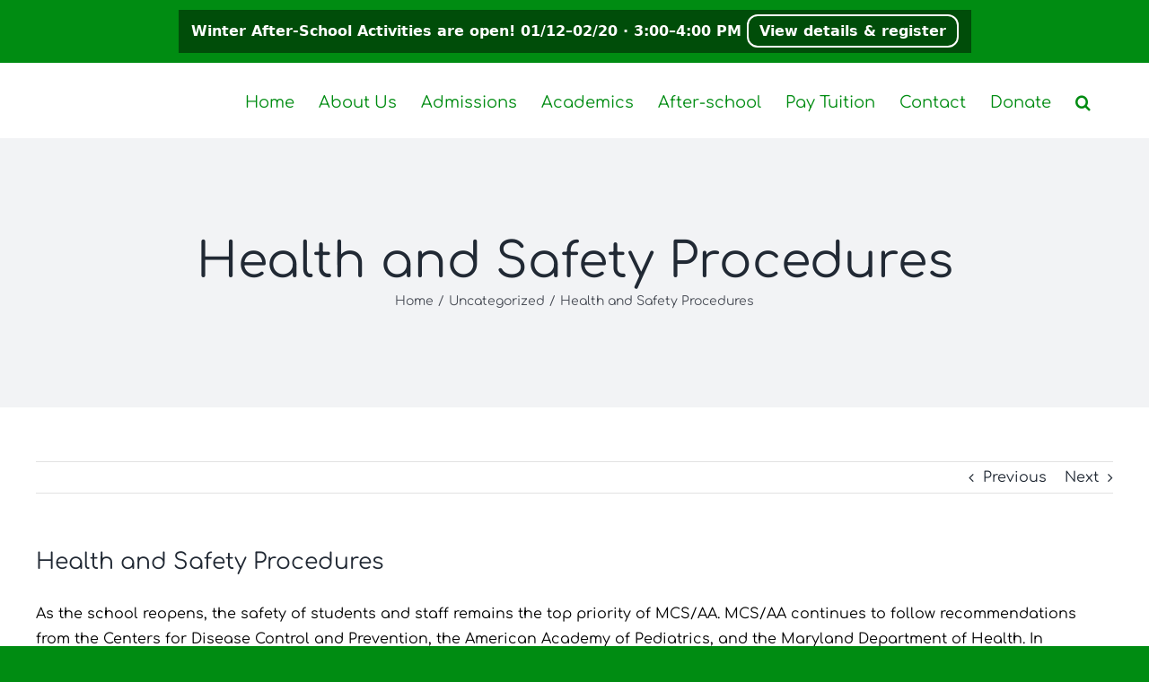

--- FILE ---
content_type: text/html; charset=UTF-8
request_url: https://alimacademy.org/health-and-safety-procedures/
body_size: 21669
content:
<!DOCTYPE html>
<html class="avada-html-layout-wide avada-html-header-position-top avada-has-page-background-pattern" lang="en-US" prefix="og: http://ogp.me/ns# fb: http://ogp.me/ns/fb#">
<head>
	<meta http-equiv="X-UA-Compatible" content="IE=edge" />
	<meta http-equiv="Content-Type" content="text/html; charset=utf-8"/>
	<meta name="viewport" content="width=device-width, initial-scale=1" />
	<title>Health and Safety Procedures &#8211; Alim Academy: Islamic School &amp; College Preparatory</title>
<meta name='robots' content='max-image-preview:large' />
	<style>img:is([sizes="auto" i], [sizes^="auto," i]) { contain-intrinsic-size: 3000px 1500px }</style>
	<link rel='dns-prefetch' href='//cdn.canvasjs.com' />
<link rel="alternate" type="application/rss+xml" title="Alim Academy: Islamic School &amp; College Preparatory &raquo; Feed" href="https://alimacademy.org/feed/" />
<link rel="alternate" type="application/rss+xml" title="Alim Academy: Islamic School &amp; College Preparatory &raquo; Comments Feed" href="https://alimacademy.org/comments/feed/" />
<link rel="alternate" type="text/calendar" title="Alim Academy: Islamic School &amp; College Preparatory &raquo; iCal Feed" href="https://alimacademy.org/events/?ical=1" />
					<link rel="shortcut icon" href="https://alimacademy.org/wp-content/uploads/2025/05/cropped-Social-Icon-Sizes-2_Instgram-Size-3-scaled-1.jpg" type="image/x-icon" />
		
		
		
		
		
		<link rel="alternate" type="application/rss+xml" title="Alim Academy: Islamic School &amp; College Preparatory &raquo; Health and Safety Procedures Comments Feed" href="https://alimacademy.org/health-and-safety-procedures/feed/" />

		<meta property="og:title" content="Health and Safety Procedures"/>
		<meta property="og:type" content="article"/>
		<meta property="og:url" content="https://alimacademy.org/health-and-safety-procedures/"/>
		<meta property="og:site_name" content="Alim Academy: Islamic School &amp; College Preparatory"/>
		<meta property="og:description" content="As the school reopens, the safety of students and staff remains the top priority of MCS/AA. MCS/AA continues to follow recommendations from the Centers for Disease Control and Prevention, the American Academy of Pediatrics, and the Maryland Department of Health. In accordance with CDC guidance, MCS/AA will implement a multi-layer health and safety protocol that"/>

									<meta property="og:image" content="https://alimacademy.org/wp-content/uploads/2021/08/COM-COVID-19-Summer_Fall-2021-Graphics-Digital-Assetd_MyVU-Graphic.jpg"/>
							<script type="text/javascript">
/* <![CDATA[ */
window._wpemojiSettings = {"baseUrl":"https:\/\/s.w.org\/images\/core\/emoji\/16.0.1\/72x72\/","ext":".png","svgUrl":"https:\/\/s.w.org\/images\/core\/emoji\/16.0.1\/svg\/","svgExt":".svg","source":{"concatemoji":"https:\/\/alimacademy.org\/wp-includes\/js\/wp-emoji-release.min.js?ver=6.8.3"}};
/*! This file is auto-generated */
!function(s,n){var o,i,e;function c(e){try{var t={supportTests:e,timestamp:(new Date).valueOf()};sessionStorage.setItem(o,JSON.stringify(t))}catch(e){}}function p(e,t,n){e.clearRect(0,0,e.canvas.width,e.canvas.height),e.fillText(t,0,0);var t=new Uint32Array(e.getImageData(0,0,e.canvas.width,e.canvas.height).data),a=(e.clearRect(0,0,e.canvas.width,e.canvas.height),e.fillText(n,0,0),new Uint32Array(e.getImageData(0,0,e.canvas.width,e.canvas.height).data));return t.every(function(e,t){return e===a[t]})}function u(e,t){e.clearRect(0,0,e.canvas.width,e.canvas.height),e.fillText(t,0,0);for(var n=e.getImageData(16,16,1,1),a=0;a<n.data.length;a++)if(0!==n.data[a])return!1;return!0}function f(e,t,n,a){switch(t){case"flag":return n(e,"\ud83c\udff3\ufe0f\u200d\u26a7\ufe0f","\ud83c\udff3\ufe0f\u200b\u26a7\ufe0f")?!1:!n(e,"\ud83c\udde8\ud83c\uddf6","\ud83c\udde8\u200b\ud83c\uddf6")&&!n(e,"\ud83c\udff4\udb40\udc67\udb40\udc62\udb40\udc65\udb40\udc6e\udb40\udc67\udb40\udc7f","\ud83c\udff4\u200b\udb40\udc67\u200b\udb40\udc62\u200b\udb40\udc65\u200b\udb40\udc6e\u200b\udb40\udc67\u200b\udb40\udc7f");case"emoji":return!a(e,"\ud83e\udedf")}return!1}function g(e,t,n,a){var r="undefined"!=typeof WorkerGlobalScope&&self instanceof WorkerGlobalScope?new OffscreenCanvas(300,150):s.createElement("canvas"),o=r.getContext("2d",{willReadFrequently:!0}),i=(o.textBaseline="top",o.font="600 32px Arial",{});return e.forEach(function(e){i[e]=t(o,e,n,a)}),i}function t(e){var t=s.createElement("script");t.src=e,t.defer=!0,s.head.appendChild(t)}"undefined"!=typeof Promise&&(o="wpEmojiSettingsSupports",i=["flag","emoji"],n.supports={everything:!0,everythingExceptFlag:!0},e=new Promise(function(e){s.addEventListener("DOMContentLoaded",e,{once:!0})}),new Promise(function(t){var n=function(){try{var e=JSON.parse(sessionStorage.getItem(o));if("object"==typeof e&&"number"==typeof e.timestamp&&(new Date).valueOf()<e.timestamp+604800&&"object"==typeof e.supportTests)return e.supportTests}catch(e){}return null}();if(!n){if("undefined"!=typeof Worker&&"undefined"!=typeof OffscreenCanvas&&"undefined"!=typeof URL&&URL.createObjectURL&&"undefined"!=typeof Blob)try{var e="postMessage("+g.toString()+"("+[JSON.stringify(i),f.toString(),p.toString(),u.toString()].join(",")+"));",a=new Blob([e],{type:"text/javascript"}),r=new Worker(URL.createObjectURL(a),{name:"wpTestEmojiSupports"});return void(r.onmessage=function(e){c(n=e.data),r.terminate(),t(n)})}catch(e){}c(n=g(i,f,p,u))}t(n)}).then(function(e){for(var t in e)n.supports[t]=e[t],n.supports.everything=n.supports.everything&&n.supports[t],"flag"!==t&&(n.supports.everythingExceptFlag=n.supports.everythingExceptFlag&&n.supports[t]);n.supports.everythingExceptFlag=n.supports.everythingExceptFlag&&!n.supports.flag,n.DOMReady=!1,n.readyCallback=function(){n.DOMReady=!0}}).then(function(){return e}).then(function(){var e;n.supports.everything||(n.readyCallback(),(e=n.source||{}).concatemoji?t(e.concatemoji):e.wpemoji&&e.twemoji&&(t(e.twemoji),t(e.wpemoji)))}))}((window,document),window._wpemojiSettings);
/* ]]> */
</script>
<style id='wp-emoji-styles-inline-css' type='text/css'>

	img.wp-smiley, img.emoji {
		display: inline !important;
		border: none !important;
		box-shadow: none !important;
		height: 1em !important;
		width: 1em !important;
		margin: 0 0.07em !important;
		vertical-align: -0.1em !important;
		background: none !important;
		padding: 0 !important;
	}
</style>
<link rel='stylesheet' id='wp-block-library-css' href='https://alimacademy.org/wp-includes/css/dist/block-library/style.min.css?ver=6.8.3' type='text/css' media='all' />
<style id='wp-block-library-theme-inline-css' type='text/css'>
.wp-block-audio :where(figcaption){color:#555;font-size:13px;text-align:center}.is-dark-theme .wp-block-audio :where(figcaption){color:#ffffffa6}.wp-block-audio{margin:0 0 1em}.wp-block-code{border:1px solid #ccc;border-radius:4px;font-family:Menlo,Consolas,monaco,monospace;padding:.8em 1em}.wp-block-embed :where(figcaption){color:#555;font-size:13px;text-align:center}.is-dark-theme .wp-block-embed :where(figcaption){color:#ffffffa6}.wp-block-embed{margin:0 0 1em}.blocks-gallery-caption{color:#555;font-size:13px;text-align:center}.is-dark-theme .blocks-gallery-caption{color:#ffffffa6}:root :where(.wp-block-image figcaption){color:#555;font-size:13px;text-align:center}.is-dark-theme :root :where(.wp-block-image figcaption){color:#ffffffa6}.wp-block-image{margin:0 0 1em}.wp-block-pullquote{border-bottom:4px solid;border-top:4px solid;color:currentColor;margin-bottom:1.75em}.wp-block-pullquote cite,.wp-block-pullquote footer,.wp-block-pullquote__citation{color:currentColor;font-size:.8125em;font-style:normal;text-transform:uppercase}.wp-block-quote{border-left:.25em solid;margin:0 0 1.75em;padding-left:1em}.wp-block-quote cite,.wp-block-quote footer{color:currentColor;font-size:.8125em;font-style:normal;position:relative}.wp-block-quote:where(.has-text-align-right){border-left:none;border-right:.25em solid;padding-left:0;padding-right:1em}.wp-block-quote:where(.has-text-align-center){border:none;padding-left:0}.wp-block-quote.is-large,.wp-block-quote.is-style-large,.wp-block-quote:where(.is-style-plain){border:none}.wp-block-search .wp-block-search__label{font-weight:700}.wp-block-search__button{border:1px solid #ccc;padding:.375em .625em}:where(.wp-block-group.has-background){padding:1.25em 2.375em}.wp-block-separator.has-css-opacity{opacity:.4}.wp-block-separator{border:none;border-bottom:2px solid;margin-left:auto;margin-right:auto}.wp-block-separator.has-alpha-channel-opacity{opacity:1}.wp-block-separator:not(.is-style-wide):not(.is-style-dots){width:100px}.wp-block-separator.has-background:not(.is-style-dots){border-bottom:none;height:1px}.wp-block-separator.has-background:not(.is-style-wide):not(.is-style-dots){height:2px}.wp-block-table{margin:0 0 1em}.wp-block-table td,.wp-block-table th{word-break:normal}.wp-block-table :where(figcaption){color:#555;font-size:13px;text-align:center}.is-dark-theme .wp-block-table :where(figcaption){color:#ffffffa6}.wp-block-video :where(figcaption){color:#555;font-size:13px;text-align:center}.is-dark-theme .wp-block-video :where(figcaption){color:#ffffffa6}.wp-block-video{margin:0 0 1em}:root :where(.wp-block-template-part.has-background){margin-bottom:0;margin-top:0;padding:1.25em 2.375em}
</style>
<style id='classic-theme-styles-inline-css' type='text/css'>
/*! This file is auto-generated */
.wp-block-button__link{color:#fff;background-color:#32373c;border-radius:9999px;box-shadow:none;text-decoration:none;padding:calc(.667em + 2px) calc(1.333em + 2px);font-size:1.125em}.wp-block-file__button{background:#32373c;color:#fff;text-decoration:none}
</style>
<style id='global-styles-inline-css' type='text/css'>
:root{--wp--preset--aspect-ratio--square: 1;--wp--preset--aspect-ratio--4-3: 4/3;--wp--preset--aspect-ratio--3-4: 3/4;--wp--preset--aspect-ratio--3-2: 3/2;--wp--preset--aspect-ratio--2-3: 2/3;--wp--preset--aspect-ratio--16-9: 16/9;--wp--preset--aspect-ratio--9-16: 9/16;--wp--preset--color--black: #000000;--wp--preset--color--cyan-bluish-gray: #abb8c3;--wp--preset--color--white: #ffffff;--wp--preset--color--pale-pink: #f78da7;--wp--preset--color--vivid-red: #cf2e2e;--wp--preset--color--luminous-vivid-orange: #ff6900;--wp--preset--color--luminous-vivid-amber: #fcb900;--wp--preset--color--light-green-cyan: #7bdcb5;--wp--preset--color--vivid-green-cyan: #00d084;--wp--preset--color--pale-cyan-blue: #8ed1fc;--wp--preset--color--vivid-cyan-blue: #0693e3;--wp--preset--color--vivid-purple: #9b51e0;--wp--preset--gradient--vivid-cyan-blue-to-vivid-purple: linear-gradient(135deg,rgba(6,147,227,1) 0%,rgb(155,81,224) 100%);--wp--preset--gradient--light-green-cyan-to-vivid-green-cyan: linear-gradient(135deg,rgb(122,220,180) 0%,rgb(0,208,130) 100%);--wp--preset--gradient--luminous-vivid-amber-to-luminous-vivid-orange: linear-gradient(135deg,rgba(252,185,0,1) 0%,rgba(255,105,0,1) 100%);--wp--preset--gradient--luminous-vivid-orange-to-vivid-red: linear-gradient(135deg,rgba(255,105,0,1) 0%,rgb(207,46,46) 100%);--wp--preset--gradient--very-light-gray-to-cyan-bluish-gray: linear-gradient(135deg,rgb(238,238,238) 0%,rgb(169,184,195) 100%);--wp--preset--gradient--cool-to-warm-spectrum: linear-gradient(135deg,rgb(74,234,220) 0%,rgb(151,120,209) 20%,rgb(207,42,186) 40%,rgb(238,44,130) 60%,rgb(251,105,98) 80%,rgb(254,248,76) 100%);--wp--preset--gradient--blush-light-purple: linear-gradient(135deg,rgb(255,206,236) 0%,rgb(152,150,240) 100%);--wp--preset--gradient--blush-bordeaux: linear-gradient(135deg,rgb(254,205,165) 0%,rgb(254,45,45) 50%,rgb(107,0,62) 100%);--wp--preset--gradient--luminous-dusk: linear-gradient(135deg,rgb(255,203,112) 0%,rgb(199,81,192) 50%,rgb(65,88,208) 100%);--wp--preset--gradient--pale-ocean: linear-gradient(135deg,rgb(255,245,203) 0%,rgb(182,227,212) 50%,rgb(51,167,181) 100%);--wp--preset--gradient--electric-grass: linear-gradient(135deg,rgb(202,248,128) 0%,rgb(113,206,126) 100%);--wp--preset--gradient--midnight: linear-gradient(135deg,rgb(2,3,129) 0%,rgb(40,116,252) 100%);--wp--preset--font-size--small: 12px;--wp--preset--font-size--medium: 20px;--wp--preset--font-size--large: 24px;--wp--preset--font-size--x-large: 42px;--wp--preset--font-size--normal: 16px;--wp--preset--font-size--xlarge: 32px;--wp--preset--font-size--huge: 48px;--wp--preset--spacing--20: 0.44rem;--wp--preset--spacing--30: 0.67rem;--wp--preset--spacing--40: 1rem;--wp--preset--spacing--50: 1.5rem;--wp--preset--spacing--60: 2.25rem;--wp--preset--spacing--70: 3.38rem;--wp--preset--spacing--80: 5.06rem;--wp--preset--shadow--natural: 6px 6px 9px rgba(0, 0, 0, 0.2);--wp--preset--shadow--deep: 12px 12px 50px rgba(0, 0, 0, 0.4);--wp--preset--shadow--sharp: 6px 6px 0px rgba(0, 0, 0, 0.2);--wp--preset--shadow--outlined: 6px 6px 0px -3px rgba(255, 255, 255, 1), 6px 6px rgba(0, 0, 0, 1);--wp--preset--shadow--crisp: 6px 6px 0px rgba(0, 0, 0, 1);}:where(.is-layout-flex){gap: 0.5em;}:where(.is-layout-grid){gap: 0.5em;}body .is-layout-flex{display: flex;}.is-layout-flex{flex-wrap: wrap;align-items: center;}.is-layout-flex > :is(*, div){margin: 0;}body .is-layout-grid{display: grid;}.is-layout-grid > :is(*, div){margin: 0;}:where(.wp-block-columns.is-layout-flex){gap: 2em;}:where(.wp-block-columns.is-layout-grid){gap: 2em;}:where(.wp-block-post-template.is-layout-flex){gap: 1.25em;}:where(.wp-block-post-template.is-layout-grid){gap: 1.25em;}.has-black-color{color: var(--wp--preset--color--black) !important;}.has-cyan-bluish-gray-color{color: var(--wp--preset--color--cyan-bluish-gray) !important;}.has-white-color{color: var(--wp--preset--color--white) !important;}.has-pale-pink-color{color: var(--wp--preset--color--pale-pink) !important;}.has-vivid-red-color{color: var(--wp--preset--color--vivid-red) !important;}.has-luminous-vivid-orange-color{color: var(--wp--preset--color--luminous-vivid-orange) !important;}.has-luminous-vivid-amber-color{color: var(--wp--preset--color--luminous-vivid-amber) !important;}.has-light-green-cyan-color{color: var(--wp--preset--color--light-green-cyan) !important;}.has-vivid-green-cyan-color{color: var(--wp--preset--color--vivid-green-cyan) !important;}.has-pale-cyan-blue-color{color: var(--wp--preset--color--pale-cyan-blue) !important;}.has-vivid-cyan-blue-color{color: var(--wp--preset--color--vivid-cyan-blue) !important;}.has-vivid-purple-color{color: var(--wp--preset--color--vivid-purple) !important;}.has-black-background-color{background-color: var(--wp--preset--color--black) !important;}.has-cyan-bluish-gray-background-color{background-color: var(--wp--preset--color--cyan-bluish-gray) !important;}.has-white-background-color{background-color: var(--wp--preset--color--white) !important;}.has-pale-pink-background-color{background-color: var(--wp--preset--color--pale-pink) !important;}.has-vivid-red-background-color{background-color: var(--wp--preset--color--vivid-red) !important;}.has-luminous-vivid-orange-background-color{background-color: var(--wp--preset--color--luminous-vivid-orange) !important;}.has-luminous-vivid-amber-background-color{background-color: var(--wp--preset--color--luminous-vivid-amber) !important;}.has-light-green-cyan-background-color{background-color: var(--wp--preset--color--light-green-cyan) !important;}.has-vivid-green-cyan-background-color{background-color: var(--wp--preset--color--vivid-green-cyan) !important;}.has-pale-cyan-blue-background-color{background-color: var(--wp--preset--color--pale-cyan-blue) !important;}.has-vivid-cyan-blue-background-color{background-color: var(--wp--preset--color--vivid-cyan-blue) !important;}.has-vivid-purple-background-color{background-color: var(--wp--preset--color--vivid-purple) !important;}.has-black-border-color{border-color: var(--wp--preset--color--black) !important;}.has-cyan-bluish-gray-border-color{border-color: var(--wp--preset--color--cyan-bluish-gray) !important;}.has-white-border-color{border-color: var(--wp--preset--color--white) !important;}.has-pale-pink-border-color{border-color: var(--wp--preset--color--pale-pink) !important;}.has-vivid-red-border-color{border-color: var(--wp--preset--color--vivid-red) !important;}.has-luminous-vivid-orange-border-color{border-color: var(--wp--preset--color--luminous-vivid-orange) !important;}.has-luminous-vivid-amber-border-color{border-color: var(--wp--preset--color--luminous-vivid-amber) !important;}.has-light-green-cyan-border-color{border-color: var(--wp--preset--color--light-green-cyan) !important;}.has-vivid-green-cyan-border-color{border-color: var(--wp--preset--color--vivid-green-cyan) !important;}.has-pale-cyan-blue-border-color{border-color: var(--wp--preset--color--pale-cyan-blue) !important;}.has-vivid-cyan-blue-border-color{border-color: var(--wp--preset--color--vivid-cyan-blue) !important;}.has-vivid-purple-border-color{border-color: var(--wp--preset--color--vivid-purple) !important;}.has-vivid-cyan-blue-to-vivid-purple-gradient-background{background: var(--wp--preset--gradient--vivid-cyan-blue-to-vivid-purple) !important;}.has-light-green-cyan-to-vivid-green-cyan-gradient-background{background: var(--wp--preset--gradient--light-green-cyan-to-vivid-green-cyan) !important;}.has-luminous-vivid-amber-to-luminous-vivid-orange-gradient-background{background: var(--wp--preset--gradient--luminous-vivid-amber-to-luminous-vivid-orange) !important;}.has-luminous-vivid-orange-to-vivid-red-gradient-background{background: var(--wp--preset--gradient--luminous-vivid-orange-to-vivid-red) !important;}.has-very-light-gray-to-cyan-bluish-gray-gradient-background{background: var(--wp--preset--gradient--very-light-gray-to-cyan-bluish-gray) !important;}.has-cool-to-warm-spectrum-gradient-background{background: var(--wp--preset--gradient--cool-to-warm-spectrum) !important;}.has-blush-light-purple-gradient-background{background: var(--wp--preset--gradient--blush-light-purple) !important;}.has-blush-bordeaux-gradient-background{background: var(--wp--preset--gradient--blush-bordeaux) !important;}.has-luminous-dusk-gradient-background{background: var(--wp--preset--gradient--luminous-dusk) !important;}.has-pale-ocean-gradient-background{background: var(--wp--preset--gradient--pale-ocean) !important;}.has-electric-grass-gradient-background{background: var(--wp--preset--gradient--electric-grass) !important;}.has-midnight-gradient-background{background: var(--wp--preset--gradient--midnight) !important;}.has-small-font-size{font-size: var(--wp--preset--font-size--small) !important;}.has-medium-font-size{font-size: var(--wp--preset--font-size--medium) !important;}.has-large-font-size{font-size: var(--wp--preset--font-size--large) !important;}.has-x-large-font-size{font-size: var(--wp--preset--font-size--x-large) !important;}
:where(.wp-block-post-template.is-layout-flex){gap: 1.25em;}:where(.wp-block-post-template.is-layout-grid){gap: 1.25em;}
:where(.wp-block-columns.is-layout-flex){gap: 2em;}:where(.wp-block-columns.is-layout-grid){gap: 2em;}
:root :where(.wp-block-pullquote){font-size: 1.5em;line-height: 1.6;}
</style>
<link rel='stylesheet' id='dashicons-css' href='https://alimacademy.org/wp-includes/css/dashicons.min.css?ver=6.8.3' type='text/css' media='all' />
<link rel='stylesheet' id='admin-bar-css' href='https://alimacademy.org/wp-includes/css/admin-bar.min.css?ver=6.8.3' type='text/css' media='all' />
<style id='admin-bar-inline-css' type='text/css'>

    .canvasjs-chart-credit{
        display: none !important;
    }
    #vtrtsProChart canvas {
    border-radius: 6px;
}

.vtrts-pro-adminbar-weekly-title {
    font-weight: bold;
    font-size: 14px;
    color: #fff;
    margin-bottom: 6px;
}

        #wpadminbar #wp-admin-bar-vtrts_pro_top_button .ab-icon:before {
            content: "\f185";
            color: #1DAE22;
            top: 3px;
        }
    #wp-admin-bar-vtrts_pro_top_button .ab-item {
        min-width: 180px;
    }
    .vtrts-pro-adminbar-dropdown {
        min-width: 340px;
        padding: 18px 18px 12px 18px;
        background: #23282d;
        color: #fff;
        border-radius: 8px;
        box-shadow: 0 4px 24px rgba(0,0,0,0.15);
        margin-top: 10px;
    }
    .vtrts-pro-adminbar-grid {
        display: grid;
        grid-template-columns: 1fr 1fr;
        gap: 18px 18px; /* row-gap column-gap */
        margin-bottom: 18px;
    }
    .vtrts-pro-adminbar-card {
        background: #2c3338;
        border-radius: 8px;
        padding: 18px 18px 12px 18px;
        box-shadow: 0 2px 8px rgba(0,0,0,0.07);
        display: flex;
        flex-direction: column;
        align-items: flex-start;
    }
    /* Extra margin for the right column */
    .vtrts-pro-adminbar-card:nth-child(2),
    .vtrts-pro-adminbar-card:nth-child(4) {
        margin-left: 10px !important;
        padding-left: 10px !important;
        margin-right: 10px !important;
        padding-right : 10px !important;
        margin-top: 10px !important;
    }
    .vtrts-pro-adminbar-card:nth-child(1),
    .vtrts-pro-adminbar-card:nth-child(3) {
        margin-left: 10px !important;
        padding-left: 10px !important;
        margin-top: 10px !important;
    }
    /* Extra margin for the bottom row */
    .vtrts-pro-adminbar-card:nth-child(3),
    .vtrts-pro-adminbar-card:nth-child(4) {
        margin-top: 6px !important;
        padding-top: 6px !important;
        margin-top: 10px !important;
    }
    .vtrts-pro-adminbar-card-title {
        font-size: 14px;
        font-weight: 800;
        margin-bottom: 6px;
        color: #fff;
    }
    .vtrts-pro-adminbar-card-value {
        font-size: 22px;
        font-weight: bold;
        color: #1DAE22;
        margin-bottom: 4px;
    }
    .vtrts-pro-adminbar-card-sub {
        font-size: 12px;
        color: #aaa;
    }
    .vtrts-pro-adminbar-btn-wrap {
        text-align: center;
        margin-top: 8px;
    }

    #wp-admin-bar-vtrts_pro_top_button .ab-item{
    min-width: 80px !important;
        padding: 0px !important;
    .vtrts-pro-adminbar-btn {
        display: inline-block;
        background: #1DAE22;
        color: #fff !important;
        font-weight: bold;
        padding: 8px 28px;
        border-radius: 6px;
        text-decoration: none;
        font-size: 15px;
        transition: background 0.2s;
        margin-top: 8px;
    }
    .vtrts-pro-adminbar-btn:hover {
        background: #15991b;
        color: #fff !important;
    }

    .vtrts-pro-adminbar-dropdown-wrap { min-width: 0; padding: 0; }
    #wpadminbar #wp-admin-bar-vtrts_pro_top_button .vtrts-pro-adminbar-dropdown { display: none; position: absolute; left: 0; top: 100%; z-index: 99999; }
    #wpadminbar #wp-admin-bar-vtrts_pro_top_button:hover .vtrts-pro-adminbar-dropdown { display: block; }
    
        .ab-empty-item #wp-admin-bar-vtrts_pro_top_button-default .ab-empty-item{
    height:0px !important;
    padding :0px !important;
     }
            #wpadminbar .quicklinks .ab-empty-item{
        padding:0px !important;
    }
    .vtrts-pro-adminbar-dropdown {
    min-width: 340px;
    padding: 18px 18px 12px 18px;
    background: #23282d;
    color: #fff;
    border-radius: 12px; /* more rounded */
    box-shadow: 0 8px 32px rgba(0,0,0,0.25); /* deeper shadow */
    margin-top: 10px;
}

.vtrts-pro-adminbar-btn-wrap {
    text-align: center;
    margin-top: 18px; /* more space above */
}

.vtrts-pro-adminbar-btn {
    display: inline-block;
    background: #1DAE22;
    color: #fff !important;
    font-weight: bold;
    padding: 5px 22px;
    border-radius: 8px;
    text-decoration: none;
    font-size: 17px;
    transition: background 0.2s, box-shadow 0.2s;
    margin-top: 8px;
    box-shadow: 0 2px 8px rgba(29,174,34,0.15);
    text-align: center;
    line-height: 1.6;
    
}
.vtrts-pro-adminbar-btn:hover {
    background: #15991b;
    color: #fff !important;
    box-shadow: 0 4px 16px rgba(29,174,34,0.25);
}
    


</style>
<!--[if IE]>
<link rel='stylesheet' id='avada-IE-css' href='https://alimacademy.org/wp-content/themes/Avada/assets/css/dynamic/ie.min.css?ver=7.3' type='text/css' media='all' />
<style id='avada-IE-inline-css' type='text/css'>
.avada-select-parent .select-arrow{background-color:#ffffff}
.select-arrow{background-color:#ffffff}
</style>
<![endif]-->
<link rel='stylesheet' id='easy-notification-bar-css' href='https://alimacademy.org/wp-content/plugins/easy-notification-bar/assets/css/front.css?ver=1.6.1' type='text/css' media='all' />
<style id='easy-notification-bar-inline-css' type='text/css'>
.easy-notification-bar{background:#008c12;}.easy-notification-bar-button :is(a,a:hover,a:visited,a:focus) {background:#008c12;}
</style>
<link rel='stylesheet' id='fusion-dynamic-css-css' href='https://alimacademy.org/wp-content/uploads/fusion-styles/39d359202ebc97862e859ffc2963a11e.min.css?ver=3.3' type='text/css' media='all' />
<script type="text/javascript" id="ahc_front_js-js-extra">
/* <![CDATA[ */
var ahc_ajax_front = {"ajax_url":"https:\/\/alimacademy.org\/wp-admin\/admin-ajax.php","page_id":"12760","page_title":"Health and Safety Procedures","post_type":"post"};
/* ]]> */
</script>
<script type="text/javascript" src="https://alimacademy.org/wp-content/plugins/visitors-traffic-real-time-statistics-pro/js/front.js?ver=6.8.3" id="ahc_front_js-js"></script>
<script type="text/javascript" src="https://alimacademy.org/wp-includes/js/jquery/jquery.min.js?ver=3.7.1" id="jquery-core-js"></script>
<script type="text/javascript" src="https://alimacademy.org/wp-includes/js/jquery/jquery-migrate.min.js?ver=3.4.1" id="jquery-migrate-js"></script>
<link rel="https://api.w.org/" href="https://alimacademy.org/wp-json/" /><link rel="alternate" title="JSON" type="application/json" href="https://alimacademy.org/wp-json/wp/v2/posts/12760" /><link rel="EditURI" type="application/rsd+xml" title="RSD" href="https://alimacademy.org/xmlrpc.php?rsd" />
<meta name="generator" content="WordPress 6.8.3" />
<link rel="canonical" href="https://alimacademy.org/health-and-safety-procedures/" />
<link rel='shortlink' href='https://alimacademy.org/?p=12760' />
<link rel="alternate" title="oEmbed (JSON)" type="application/json+oembed" href="https://alimacademy.org/wp-json/oembed/1.0/embed?url=https%3A%2F%2Falimacademy.org%2Fhealth-and-safety-procedures%2F" />
<link rel="alternate" title="oEmbed (XML)" type="text/xml+oembed" href="https://alimacademy.org/wp-json/oembed/1.0/embed?url=https%3A%2F%2Falimacademy.org%2Fhealth-and-safety-procedures%2F&#038;format=xml" />
<meta name="tec-api-version" content="v1"><meta name="tec-api-origin" content="https://alimacademy.org"><link rel="alternate" href="https://alimacademy.org/wp-json/tribe/events/v1/" /><link rel="preload" href="https://alimacademy.org/wp-content/themes/Avada/includes/lib/assets/fonts/icomoon/icomoon.woff" as="font" type="font/woff2" crossorigin><link rel="preload" href="//alimacademy.org/wp-content/themes/Avada/includes/lib/assets/fonts/fontawesome/webfonts/fa-brands-400.woff2" as="font" type="font/woff2" crossorigin><link rel="preload" href="//alimacademy.org/wp-content/themes/Avada/includes/lib/assets/fonts/fontawesome/webfonts/fa-regular-400.woff2" as="font" type="font/woff2" crossorigin><link rel="preload" href="//alimacademy.org/wp-content/themes/Avada/includes/lib/assets/fonts/fontawesome/webfonts/fa-solid-900.woff2" as="font" type="font/woff2" crossorigin><style type="text/css" id="css-fb-visibility">@media screen and (max-width: 640px){body:not(.fusion-builder-ui-wireframe) .fusion-no-small-visibility{display:none !important;}body:not(.fusion-builder-ui-wireframe) .sm-text-align-center{text-align:center !important;}body:not(.fusion-builder-ui-wireframe) .sm-text-align-left{text-align:left !important;}body:not(.fusion-builder-ui-wireframe) .sm-text-align-right{text-align:right !important;}body:not(.fusion-builder-ui-wireframe) .sm-mx-auto{margin-left:auto !important;margin-right:auto !important;}body:not(.fusion-builder-ui-wireframe) .sm-ml-auto{margin-left:auto !important;}body:not(.fusion-builder-ui-wireframe) .sm-mr-auto{margin-right:auto !important;}body:not(.fusion-builder-ui-wireframe) .fusion-absolute-position-small{position:absolute;top:auto;width:100%;}}@media screen and (min-width: 641px) and (max-width: 1024px){body:not(.fusion-builder-ui-wireframe) .fusion-no-medium-visibility{display:none !important;}body:not(.fusion-builder-ui-wireframe) .md-text-align-center{text-align:center !important;}body:not(.fusion-builder-ui-wireframe) .md-text-align-left{text-align:left !important;}body:not(.fusion-builder-ui-wireframe) .md-text-align-right{text-align:right !important;}body:not(.fusion-builder-ui-wireframe) .md-mx-auto{margin-left:auto !important;margin-right:auto !important;}body:not(.fusion-builder-ui-wireframe) .md-ml-auto{margin-left:auto !important;}body:not(.fusion-builder-ui-wireframe) .md-mr-auto{margin-right:auto !important;}body:not(.fusion-builder-ui-wireframe) .fusion-absolute-position-medium{position:absolute;top:auto;width:100%;}}@media screen and (min-width: 1025px){body:not(.fusion-builder-ui-wireframe) .fusion-no-large-visibility{display:none !important;}body:not(.fusion-builder-ui-wireframe) .lg-text-align-center{text-align:center !important;}body:not(.fusion-builder-ui-wireframe) .lg-text-align-left{text-align:left !important;}body:not(.fusion-builder-ui-wireframe) .lg-text-align-right{text-align:right !important;}body:not(.fusion-builder-ui-wireframe) .lg-mx-auto{margin-left:auto !important;margin-right:auto !important;}body:not(.fusion-builder-ui-wireframe) .lg-ml-auto{margin-left:auto !important;}body:not(.fusion-builder-ui-wireframe) .lg-mr-auto{margin-right:auto !important;}body:not(.fusion-builder-ui-wireframe) .fusion-absolute-position-large{position:absolute;top:auto;width:100%;}}</style><style type="text/css">.recentcomments a{display:inline !important;padding:0 !important;margin:0 !important;}</style><style type="text/css" id="custom-background-css">
body.custom-background { background-color: #008c12; }
</style>
	<link rel="icon" href="https://alimacademy.org/wp-content/uploads/2025/09/icon_500x500_clean-66x66.png" sizes="32x32" />
<link rel="icon" href="https://alimacademy.org/wp-content/uploads/2025/09/icon_500x500_clean-200x200.png" sizes="192x192" />
<link rel="apple-touch-icon" href="https://alimacademy.org/wp-content/uploads/2025/09/icon_500x500_clean-200x200.png" />
<meta name="msapplication-TileImage" content="https://alimacademy.org/wp-content/uploads/2025/09/icon_500x500_clean-300x300.png" />
		<script type="text/javascript">
			var doc = document.documentElement;
			doc.setAttribute( 'data-useragent', navigator.userAgent );
		</script>
		
	</head>

<body class="wp-singular post-template-default single single-post postid-12760 single-format-standard custom-background wp-theme-Avada tribe-no-js fusion-image-hovers fusion-pagination-sizing fusion-button_size-large fusion-button_type-flat fusion-button_span-no avada-image-rollover-circle-yes avada-image-rollover-yes avada-image-rollover-direction-left fusion-body ltr no-tablet-sticky-header no-mobile-sticky-header no-mobile-slidingbar no-mobile-totop avada-has-rev-slider-styles fusion-disable-outline fusion-sub-menu-fade mobile-logo-pos-center layout-wide-mode avada-has-boxed-modal-shadow- layout-scroll-offset-full avada-has-zero-margin-offset-top fusion-top-header menu-text-align-center mobile-menu-design-classic fusion-show-pagination-text fusion-header-layout-v1 avada-responsive avada-footer-fx-sticky avada-menu-highlight-style-bar fusion-search-form-clean fusion-main-menu-search-overlay fusion-avatar-circle avada-dropdown-styles avada-blog-layout-large avada-blog-archive-layout-large avada-ec-not-100-width avada-ec-meta-layout-sidebar avada-header-shadow-no avada-menu-icon-position-left avada-has-megamenu-shadow avada-has-mobile-menu-search avada-has-main-nav-search-icon avada-has-breadcrumb-mobile-hidden avada-has-titlebar-bar_and_content avada-has-pagination-width_height avada-flyout-menu-direction-fade avada-ec-views-v2" >
				<div class="easy-notification-bar easy-notification-bar--align_center easy-notification-bar--sticky">
				<div class="easy-notification-bar-container">
											<div class="easy-notification-bar-message"><div role="region" aria-label="After-School Activities notice" style="flex-wrap:wrap;gap:12px;align-items:center;justify-content:center;padding:10px 14px;background:#004d09;color:#ffffff;font-weight:600;font-family:system-ui,-apple-system,BlinkMacSystemFont,'Segoe UI',Roboto,'Helvetica Neue',Arial,sans-serif">

  <span>Winter After-School Activities are open! 01/12–02/20 · 3:00–4:00 PM</span>

  <a href="https://alimacademy.org/afterschool/" style="color:#ffffff;text-decoration:none;font-weight:700;border:2px solid #ffffff;border-radius:12px;padding:7px 12px">
    View details &amp; register
  </a>

</div>
</div>
														</div>
							</div>
				<a class="skip-link screen-reader-text" href="#content">Skip to content</a>

	<div id="boxed-wrapper">
		<div class="fusion-sides-frame"></div>
		<div id="wrapper" class="fusion-wrapper">
			<div id="home" style="position:relative;top:-1px;"></div>
			
				
			<header class="fusion-header-wrapper">
				<div class="fusion-header-v1 fusion-logo-alignment fusion-logo-center fusion-sticky-menu- fusion-sticky-logo- fusion-mobile-logo-  fusion-mobile-menu-design-classic">
					<div class="fusion-header-sticky-height"></div>
<div class="fusion-header">
	<div class="fusion-row">
					<div class="fusion-logo" data-margin-top="0px" data-margin-bottom="0px" data-margin-left="0px" data-margin-right="0px">
		</div>		<nav class="fusion-main-menu" aria-label="Main Menu"><div class="fusion-overlay-search">		<form role="search" class="searchform fusion-search-form  fusion-search-form-clean" method="get" action="https://alimacademy.org/">
			<div class="fusion-search-form-content">

				
				<div class="fusion-search-field search-field">
					<label><span class="screen-reader-text">Search for:</span>
													<input type="search" value="" name="s" class="s" placeholder="Search..." required aria-required="true" aria-label="Search..."/>
											</label>
				</div>
				<div class="fusion-search-button search-button">
					<input type="submit" class="fusion-search-submit searchsubmit" aria-label="Search" value="&#xf002;" />
									</div>

				
			</div>


			
		</form>
		<div class="fusion-search-spacer"></div><a href="#" role="button" aria-label="Close Search" class="fusion-close-search"></a></div><ul id="menu-alim-academy-main-page" class="fusion-menu"><li  id="menu-item-13838"  class="menu-item menu-item-type-custom menu-item-object-custom menu-item-13838"  data-item-id="13838"><a  href="http://www.alimacademy.org" class="fusion-bar-highlight"><span class="menu-text">Home</span></a></li><li  id="menu-item-11748"  class="menu-item menu-item-type-post_type menu-item-object-page menu-item-has-children menu-item-11748 fusion-dropdown-menu"  data-item-id="11748"><a  href="https://alimacademy.org/about-us/" class="fusion-bar-highlight"><span class="menu-text">About Us</span></a><ul class="sub-menu"><li  id="menu-item-14212"  class="menu-item menu-item-type-post_type menu-item-object-post menu-item-14212 fusion-dropdown-submenu" ><a  href="https://alimacademy.org/quarterly-newsletter/" class="fusion-bar-highlight"><span>Quarterly Newsletter</span></a></li><li  id="menu-item-12981"  class="menu-item menu-item-type-post_type menu-item-object-page menu-item-12981 fusion-dropdown-submenu" ><a  href="https://alimacademy.org/history-mission-vision/" class="fusion-bar-highlight"><span>History, Mission &#038; Vision</span></a></li><li  id="menu-item-11749"  class="menu-item menu-item-type-post_type menu-item-object-page menu-item-11749 fusion-dropdown-submenu" ><a  href="https://alimacademy.org/meet-the-team/" class="fusion-bar-highlight"><span>Faculty and Staff</span></a></li><li  id="menu-item-12783"  class="menu-item menu-item-type-post_type menu-item-object-page menu-item-12783 fusion-dropdown-submenu" ><a  href="https://alimacademy.org/handbooks/" class="fusion-bar-highlight"><span>Handbooks</span></a></li><li  id="menu-item-12850"  class="menu-item menu-item-type-post_type menu-item-object-page menu-item-12850 fusion-dropdown-submenu" ><a  href="https://alimacademy.org/employment/" class="fusion-bar-highlight"><span>Employment</span></a></li><li  id="menu-item-12808"  class="menu-item menu-item-type-post_type menu-item-object-page menu-item-12808 fusion-dropdown-submenu" ><a  href="https://alimacademy.org/pto/" class="fusion-bar-highlight"><span>PTO</span></a></li></ul></li><li  id="menu-item-11750"  class="menu-item menu-item-type-post_type menu-item-object-page menu-item-has-children menu-item-11750 fusion-dropdown-menu"  data-item-id="11750"><a  href="https://alimacademy.org/admissions/" class="fusion-bar-highlight"><span class="menu-text">Admissions</span></a><ul class="sub-menu"><li  id="menu-item-11873"  class="menu-item menu-item-type-post_type menu-item-object-page menu-item-11873 fusion-dropdown-submenu" ><a  href="https://alimacademy.org/enrollment/" class="fusion-bar-highlight"><span>Enrollment</span></a></li><li  id="menu-item-13663"  class="menu-item menu-item-type-post_type menu-item-object-page menu-item-13663 fusion-dropdown-submenu" ><a  href="https://alimacademy.org/tuition-2025-2026/" class="fusion-bar-highlight"><span>Tuition 2025-2026</span></a></li><li  id="menu-item-13171"  class="menu-item menu-item-type-post_type menu-item-object-page menu-item-has-children menu-item-13171 fusion-dropdown-submenu" ><a  href="https://alimacademy.org/early-childhood/" class="fusion-bar-highlight"><span>Daycare, Preschool, and PreK students</span></a><ul class="sub-menu"><li  id="menu-item-13666"  class="menu-item menu-item-type-post_type menu-item-object-page menu-item-13666" ><a  href="https://alimacademy.org/early-childhood-tuition-2025-2026/" class="fusion-bar-highlight"><span>Early Childhood Tuition 2025- 2026</span></a></li><li  id="menu-item-12225"  class="menu-item menu-item-type-post_type menu-item-object-page menu-item-12225" ><a  href="https://alimacademy.org/daycare/" class="fusion-bar-highlight"><span>Daycare</span></a></li><li  id="menu-item-13178"  class="menu-item menu-item-type-post_type menu-item-object-page menu-item-13178" ><a  href="https://alimacademy.org/early-childhood/preschool/" class="fusion-bar-highlight"><span>Preschool</span></a></li><li  id="menu-item-12747"  class="menu-item menu-item-type-post_type menu-item-object-page menu-item-12747" ><a  href="https://alimacademy.org/prek/" class="fusion-bar-highlight"><span>Pre-K</span></a></li></ul></li><li  id="menu-item-12970"  class="menu-item menu-item-type-post_type menu-item-object-page menu-item-12970 fusion-dropdown-submenu" ><a  href="https://alimacademy.org/uniform-requirements/" class="fusion-bar-highlight"><span>Uniform Requirements</span></a></li><li  id="menu-item-12989"  class="menu-item menu-item-type-post_type menu-item-object-page menu-item-12989 fusion-dropdown-submenu" ><a  href="https://alimacademy.org/school-supply-lists/" class="fusion-bar-highlight"><span>School Supply Lists</span></a></li></ul></li><li  id="menu-item-11785"  class="menu-item menu-item-type-post_type menu-item-object-page menu-item-has-children menu-item-11785 fusion-dropdown-menu"  data-item-id="11785"><a  href="https://alimacademy.org/1-column-4/" class="fusion-bar-highlight"><span class="menu-text">Academics</span></a><ul class="sub-menu"><li  id="menu-item-14205"  class="menu-item menu-item-type-custom menu-item-object-custom menu-item-14205 fusion-dropdown-submenu" ><a  href="https://alimacademy.org/events/month/" class="fusion-bar-highlight"><span>Calendar</span></a></li><li  id="menu-item-11799"  class="menu-item menu-item-type-post_type menu-item-object-page menu-item-11799 fusion-dropdown-submenu" ><a  href="https://alimacademy.org/elementary/" class="fusion-bar-highlight"><span>Elementary</span></a></li><li  id="menu-item-11798"  class="menu-item menu-item-type-post_type menu-item-object-page menu-item-11798 fusion-dropdown-submenu" ><a  href="https://alimacademy.org/1-column-7/" class="fusion-bar-highlight"><span>Middle School</span></a></li><li  id="menu-item-11797"  class="menu-item menu-item-type-post_type menu-item-object-page menu-item-11797 fusion-dropdown-submenu" ><a  href="https://alimacademy.org/1-column-8/" class="fusion-bar-highlight"><span>High School</span></a></li></ul></li><li  id="menu-item-13370"  class="menu-item menu-item-type-post_type menu-item-object-page menu-item-13370"  data-item-id="13370"><a  href="https://alimacademy.org/afterschool/" class="fusion-bar-highlight"><span class="menu-text">After-school</span></a></li><li  id="menu-item-12450"  class="menu-item menu-item-type-post_type menu-item-object-page menu-item-12450"  data-item-id="12450"><a  href="https://alimacademy.org/pay-tuition/" class="fusion-bar-highlight"><span class="menu-text">Pay Tuition</span></a></li><li  id="menu-item-11757"  class="menu-item menu-item-type-post_type menu-item-object-page menu-item-11757"  data-item-id="11757"><a  href="https://alimacademy.org/contact/" class="fusion-bar-highlight"><span class="menu-text">Contact</span></a></li><li  id="menu-item-13497"  class="menu-item menu-item-type-custom menu-item-object-custom menu-item-13497"  data-item-id="13497"><a  href="https://secure.givelively.org/donate/alim-academy-inc" class="fusion-bar-highlight"><span class="menu-text">Donate</span></a></li><li class="fusion-custom-menu-item fusion-main-menu-search fusion-search-overlay"><a class="fusion-main-menu-icon fusion-bar-highlight" href="#" aria-label="Search" data-title="Search" title="Search" role="button" aria-expanded="false"></a></li></ul></nav><div class="fusion-mobile-navigation"><ul id="menu-alim-academy-main-page-1" class="fusion-mobile-menu"><li   class="menu-item menu-item-type-custom menu-item-object-custom menu-item-13838"  data-item-id="13838"><a  href="http://www.alimacademy.org" class="fusion-bar-highlight"><span class="menu-text">Home</span></a></li><li   class="menu-item menu-item-type-post_type menu-item-object-page menu-item-has-children menu-item-11748 fusion-dropdown-menu"  data-item-id="11748"><a  href="https://alimacademy.org/about-us/" class="fusion-bar-highlight"><span class="menu-text">About Us</span></a><ul class="sub-menu"><li   class="menu-item menu-item-type-post_type menu-item-object-post menu-item-14212 fusion-dropdown-submenu" ><a  href="https://alimacademy.org/quarterly-newsletter/" class="fusion-bar-highlight"><span>Quarterly Newsletter</span></a></li><li   class="menu-item menu-item-type-post_type menu-item-object-page menu-item-12981 fusion-dropdown-submenu" ><a  href="https://alimacademy.org/history-mission-vision/" class="fusion-bar-highlight"><span>History, Mission &#038; Vision</span></a></li><li   class="menu-item menu-item-type-post_type menu-item-object-page menu-item-11749 fusion-dropdown-submenu" ><a  href="https://alimacademy.org/meet-the-team/" class="fusion-bar-highlight"><span>Faculty and Staff</span></a></li><li   class="menu-item menu-item-type-post_type menu-item-object-page menu-item-12783 fusion-dropdown-submenu" ><a  href="https://alimacademy.org/handbooks/" class="fusion-bar-highlight"><span>Handbooks</span></a></li><li   class="menu-item menu-item-type-post_type menu-item-object-page menu-item-12850 fusion-dropdown-submenu" ><a  href="https://alimacademy.org/employment/" class="fusion-bar-highlight"><span>Employment</span></a></li><li   class="menu-item menu-item-type-post_type menu-item-object-page menu-item-12808 fusion-dropdown-submenu" ><a  href="https://alimacademy.org/pto/" class="fusion-bar-highlight"><span>PTO</span></a></li></ul></li><li   class="menu-item menu-item-type-post_type menu-item-object-page menu-item-has-children menu-item-11750 fusion-dropdown-menu"  data-item-id="11750"><a  href="https://alimacademy.org/admissions/" class="fusion-bar-highlight"><span class="menu-text">Admissions</span></a><ul class="sub-menu"><li   class="menu-item menu-item-type-post_type menu-item-object-page menu-item-11873 fusion-dropdown-submenu" ><a  href="https://alimacademy.org/enrollment/" class="fusion-bar-highlight"><span>Enrollment</span></a></li><li   class="menu-item menu-item-type-post_type menu-item-object-page menu-item-13663 fusion-dropdown-submenu" ><a  href="https://alimacademy.org/tuition-2025-2026/" class="fusion-bar-highlight"><span>Tuition 2025-2026</span></a></li><li   class="menu-item menu-item-type-post_type menu-item-object-page menu-item-has-children menu-item-13171 fusion-dropdown-submenu" ><a  href="https://alimacademy.org/early-childhood/" class="fusion-bar-highlight"><span>Daycare, Preschool, and PreK students</span></a><ul class="sub-menu"><li   class="menu-item menu-item-type-post_type menu-item-object-page menu-item-13666" ><a  href="https://alimacademy.org/early-childhood-tuition-2025-2026/" class="fusion-bar-highlight"><span>Early Childhood Tuition 2025- 2026</span></a></li><li   class="menu-item menu-item-type-post_type menu-item-object-page menu-item-12225" ><a  href="https://alimacademy.org/daycare/" class="fusion-bar-highlight"><span>Daycare</span></a></li><li   class="menu-item menu-item-type-post_type menu-item-object-page menu-item-13178" ><a  href="https://alimacademy.org/early-childhood/preschool/" class="fusion-bar-highlight"><span>Preschool</span></a></li><li   class="menu-item menu-item-type-post_type menu-item-object-page menu-item-12747" ><a  href="https://alimacademy.org/prek/" class="fusion-bar-highlight"><span>Pre-K</span></a></li></ul></li><li   class="menu-item menu-item-type-post_type menu-item-object-page menu-item-12970 fusion-dropdown-submenu" ><a  href="https://alimacademy.org/uniform-requirements/" class="fusion-bar-highlight"><span>Uniform Requirements</span></a></li><li   class="menu-item menu-item-type-post_type menu-item-object-page menu-item-12989 fusion-dropdown-submenu" ><a  href="https://alimacademy.org/school-supply-lists/" class="fusion-bar-highlight"><span>School Supply Lists</span></a></li></ul></li><li   class="menu-item menu-item-type-post_type menu-item-object-page menu-item-has-children menu-item-11785 fusion-dropdown-menu"  data-item-id="11785"><a  href="https://alimacademy.org/1-column-4/" class="fusion-bar-highlight"><span class="menu-text">Academics</span></a><ul class="sub-menu"><li   class="menu-item menu-item-type-custom menu-item-object-custom menu-item-14205 fusion-dropdown-submenu" ><a  href="https://alimacademy.org/events/month/" class="fusion-bar-highlight"><span>Calendar</span></a></li><li   class="menu-item menu-item-type-post_type menu-item-object-page menu-item-11799 fusion-dropdown-submenu" ><a  href="https://alimacademy.org/elementary/" class="fusion-bar-highlight"><span>Elementary</span></a></li><li   class="menu-item menu-item-type-post_type menu-item-object-page menu-item-11798 fusion-dropdown-submenu" ><a  href="https://alimacademy.org/1-column-7/" class="fusion-bar-highlight"><span>Middle School</span></a></li><li   class="menu-item menu-item-type-post_type menu-item-object-page menu-item-11797 fusion-dropdown-submenu" ><a  href="https://alimacademy.org/1-column-8/" class="fusion-bar-highlight"><span>High School</span></a></li></ul></li><li   class="menu-item menu-item-type-post_type menu-item-object-page menu-item-13370"  data-item-id="13370"><a  href="https://alimacademy.org/afterschool/" class="fusion-bar-highlight"><span class="menu-text">After-school</span></a></li><li   class="menu-item menu-item-type-post_type menu-item-object-page menu-item-12450"  data-item-id="12450"><a  href="https://alimacademy.org/pay-tuition/" class="fusion-bar-highlight"><span class="menu-text">Pay Tuition</span></a></li><li   class="menu-item menu-item-type-post_type menu-item-object-page menu-item-11757"  data-item-id="11757"><a  href="https://alimacademy.org/contact/" class="fusion-bar-highlight"><span class="menu-text">Contact</span></a></li><li   class="menu-item menu-item-type-custom menu-item-object-custom menu-item-13497"  data-item-id="13497"><a  href="https://secure.givelively.org/donate/alim-academy-inc" class="fusion-bar-highlight"><span class="menu-text">Donate</span></a></li></ul></div>
<nav class="fusion-mobile-nav-holder fusion-mobile-menu-text-align-left" aria-label="Main Menu Mobile"></nav>

		
<div class="fusion-clearfix"></div>
<div class="fusion-mobile-menu-search">
			<form role="search" class="searchform fusion-search-form  fusion-search-form-clean" method="get" action="https://alimacademy.org/">
			<div class="fusion-search-form-content">

				
				<div class="fusion-search-field search-field">
					<label><span class="screen-reader-text">Search for:</span>
													<input type="search" value="" name="s" class="s" placeholder="Search..." required aria-required="true" aria-label="Search..."/>
											</label>
				</div>
				<div class="fusion-search-button search-button">
					<input type="submit" class="fusion-search-submit searchsubmit" aria-label="Search" value="&#xf002;" />
									</div>

				
			</div>


			
		</form>
		</div>
			</div>
</div>
				</div>
				<div class="fusion-clearfix"></div>
			</header>
							
				
		<div id="sliders-container">
					</div>
				
				
			
			<div class="avada-page-titlebar-wrapper" role="banner">
	<div class="fusion-page-title-bar fusion-page-title-bar-none fusion-page-title-bar-center">
		<div class="fusion-page-title-row">
			<div class="fusion-page-title-wrapper">
				<div class="fusion-page-title-captions">

																							<h1 class="entry-title">Health and Safety Procedures</h1>

											
																		<div class="fusion-page-title-secondary">
								<div class="fusion-breadcrumbs"><span class="fusion-breadcrumb-item"><a href="https://alimacademy.org" class="fusion-breadcrumb-link"><span >Home</span></a></span><span class="fusion-breadcrumb-sep">/</span><span class="fusion-breadcrumb-item"><a href="https://alimacademy.org/category/uncategorized/" class="fusion-breadcrumb-link"><span >Uncategorized</span></a></span><span class="fusion-breadcrumb-sep">/</span><span class="fusion-breadcrumb-item"><span  class="breadcrumb-leaf">Health and Safety Procedures</span></span></div>							</div>
											
				</div>

				
			</div>
		</div>
	</div>
</div>

						<main id="main" class="clearfix ">
				<div class="fusion-row" style="">

<section id="content" style="width: 100%;">
			<div class="single-navigation clearfix">
			<a href="https://alimacademy.org/supply-lists-for-2021-2022-mcs-aa-students/" rel="prev">Previous</a>			<a href="https://alimacademy.org/mcss-back-to-school/" rel="next">Next</a>		</div>
	
					<article id="post-12760" class="post post-12760 type-post status-publish format-standard has-post-thumbnail hentry category-uncategorized">
						
									
															<h2 class="entry-title fusion-post-title">Health and Safety Procedures</h2>										<div class="post-content">
				<p>As the school reopens, the safety of students and staff remains the top priority of MCS/AA. MCS/AA continues to follow recommendations from the Centers for Disease Control and Prevention, the American Academy of Pediatrics, and the Maryland Department of Health. In accordance with CDC guidance, MCS/AA will implement a multi-layer health and safety protocol that includes multiple strategies to prevent the transmission of COVID-19 and protect our school community members. Strategies include the use of masks, enhanced sanitation, improved ventilation, and processes for testing, contact tracing, and quarantine, as necessary.</p>
<p><iframe title="YouTube video player" src="https://www.youtube.com/embed/H9TjHm5gUeM" width="560" height="315" frameborder="0" allowfullscreen="allowfullscreen"></iframe></p>
<p>&nbsp;</p>
<a href="https://alimacademy.org/wp-content/uploads/2021/08/MCS_AA-Health-and-Safety-Procedures.pdf" class="pdfemb-viewer" style="width: 500px; height: 500px; " data-width="500" data-height="500" data-mobile-width="500"  data-scrollbar="none" data-download="on" data-tracking="on" data-newwindow="on" data-pagetextbox="off" data-scrolltotop="off" data-startzoom="100" data-startfpzoom="100" data-toolbar="bottom" data-toolbar-fixed="off">MCS_AA Health and Safety Procedures<br/></a>
							</div>

												<div class="fusion-meta-info"><div class="fusion-meta-info-wrapper">By <span class="vcard"><span class="fn"><a href="https://alimacademy.org/author/admin/" title="Posts by admin" rel="author">admin</a></span></span><span class="fusion-inline-sep">|</span><span class="updated rich-snippet-hidden">2021-08-29T08:33:43-04:00</span><span>August 23, 2021</span><span class="fusion-inline-sep">|</span><a href="https://alimacademy.org/category/uncategorized/" rel="category tag">Uncategorized</a><span class="fusion-inline-sep">|</span><span class="fusion-comments"><a href="https://alimacademy.org/health-and-safety-procedures/#respond">0 Comments</a></span></div></div>													<div class="fusion-theme-sharing-box fusion-single-sharing-box share-box">
		<h4>Share This Story, Choose Your Platform!</h4>
		<div class="fusion-social-networks"><div class="fusion-social-networks-wrapper"><a  class="fusion-social-network-icon fusion-tooltip fusion-facebook fusion-icon-facebook" style="color:var(--sharing_social_links_icon_color);" data-placement="top" data-title="Facebook" data-toggle="tooltip" title="Facebook" href="https://www.facebook.com/sharer.php?u=https%3A%2F%2Falimacademy.org%2Fhealth-and-safety-procedures%2F&amp;t=Health%20and%20Safety%20Procedures" target="_blank"><span class="screen-reader-text">Facebook</span></a><a  class="fusion-social-network-icon fusion-tooltip fusion-twitter fusion-icon-twitter" style="color:var(--sharing_social_links_icon_color);" data-placement="top" data-title="Twitter" data-toggle="tooltip" title="Twitter" href="https://twitter.com/share?text=Health%20and%20Safety%20Procedures&amp;url=https%3A%2F%2Falimacademy.org%2Fhealth-and-safety-procedures%2F" target="_blank" rel="noopener noreferrer"><span class="screen-reader-text">Twitter</span></a><a  class="fusion-social-network-icon fusion-tooltip fusion-reddit fusion-icon-reddit" style="color:var(--sharing_social_links_icon_color);" data-placement="top" data-title="Reddit" data-toggle="tooltip" title="Reddit" href="http://reddit.com/submit?url=https://alimacademy.org/health-and-safety-procedures/&amp;title=Health%20and%20Safety%20Procedures" target="_blank" rel="noopener noreferrer"><span class="screen-reader-text">Reddit</span></a><a  class="fusion-social-network-icon fusion-tooltip fusion-linkedin fusion-icon-linkedin" style="color:var(--sharing_social_links_icon_color);" data-placement="top" data-title="LinkedIn" data-toggle="tooltip" title="LinkedIn" href="https://www.linkedin.com/shareArticle?mini=true&amp;url=https%3A%2F%2Falimacademy.org%2Fhealth-and-safety-procedures%2F&amp;title=Health%20and%20Safety%20Procedures&amp;summary=As%20the%20school%20reopens%2C%20the%20safety%20of%20students%20and%20staff%20remains%20the%20top%20priority%20of%20MCS%2FAA.%20MCS%2FAA%20continues%20to%20follow%20recommendations%20from%20the%20Centers%20for%20Disease%20Control%20and%20Prevention%2C%20the%20American%20Academy%20of%20Pediatrics%2C%20and%20the%20Maryland%20Department%20of%20H" target="_blank" rel="noopener noreferrer"><span class="screen-reader-text">LinkedIn</span></a><a  class="fusion-social-network-icon fusion-tooltip fusion-whatsapp fusion-icon-whatsapp" style="color:var(--sharing_social_links_icon_color);" data-placement="top" data-title="WhatsApp" data-toggle="tooltip" title="WhatsApp" href="https://api.whatsapp.com/send?text=https%3A%2F%2Falimacademy.org%2Fhealth-and-safety-procedures%2F" target="_blank" rel="noopener noreferrer"><span class="screen-reader-text">WhatsApp</span></a><a  class="fusion-social-network-icon fusion-tooltip fusion-tumblr fusion-icon-tumblr" style="color:var(--sharing_social_links_icon_color);" data-placement="top" data-title="Tumblr" data-toggle="tooltip" title="Tumblr" href="http://www.tumblr.com/share/link?url=https%3A%2F%2Falimacademy.org%2Fhealth-and-safety-procedures%2F&amp;name=Health%20and%20Safety%20Procedures&amp;description=As%20the%20school%20reopens%2C%20the%20safety%20of%20students%20and%20staff%20remains%20the%20top%20priority%20of%20MCS%2FAA.%20MCS%2FAA%20continues%20to%20follow%20recommendations%20from%20the%20Centers%20for%20Disease%20Control%20and%20Prevention%2C%20the%20American%20Academy%20of%20Pediatrics%2C%20and%20the%20Maryland%20Department%20of%20Health.%20In%20accordance%20with%20CDC%20guidance%2C%20MCS%2FAA%20will%20implement%20a%20multi-layer%20health%20and%20safety%20protocol%20that" target="_blank" rel="noopener noreferrer"><span class="screen-reader-text">Tumblr</span></a><a  class="fusion-social-network-icon fusion-tooltip fusion-pinterest fusion-icon-pinterest" style="color:var(--sharing_social_links_icon_color);" data-placement="top" data-title="Pinterest" data-toggle="tooltip" title="Pinterest" href="http://pinterest.com/pin/create/button/?url=https%3A%2F%2Falimacademy.org%2Fhealth-and-safety-procedures%2F&amp;description=As%20the%20school%20reopens%2C%20the%20safety%20of%20students%20and%20staff%20remains%20the%20top%20priority%20of%20MCS%2FAA.%20MCS%2FAA%20continues%20to%20follow%20recommendations%20from%20the%20Centers%20for%20Disease%20Control%20and%20Prevention%2C%20the%20American%20Academy%20of%20Pediatrics%2C%20and%20the%20Maryland%20Department%20of%20Health.%20In%20accordance%20with%20CDC%20guidance%2C%20MCS%2FAA%20will%20implement%20a%20multi-layer%20health%20and%20safety%20protocol%20that&amp;media=https%3A%2F%2Falimacademy.org%2Fwp-content%2Fuploads%2F2021%2F08%2FCOM-COVID-19-Summer_Fall-2021-Graphics-Digital-Assetd_MyVU-Graphic.jpg" target="_blank" rel="noopener noreferrer"><span class="screen-reader-text">Pinterest</span></a><a  class="fusion-social-network-icon fusion-tooltip fusion-vk fusion-icon-vk" style="color:var(--sharing_social_links_icon_color);" data-placement="top" data-title="Vk" data-toggle="tooltip" title="Vk" href="http://vkontakte.ru/share.php?url=https%3A%2F%2Falimacademy.org%2Fhealth-and-safety-procedures%2F&amp;title=Health%20and%20Safety%20Procedures&amp;description=As%20the%20school%20reopens%2C%20the%20safety%20of%20students%20and%20staff%20remains%20the%20top%20priority%20of%20MCS%2FAA.%20MCS%2FAA%20continues%20to%20follow%20recommendations%20from%20the%20Centers%20for%20Disease%20Control%20and%20Prevention%2C%20the%20American%20Academy%20of%20Pediatrics%2C%20and%20the%20Maryland%20Department%20of%20Health.%20In%20accordance%20with%20CDC%20guidance%2C%20MCS%2FAA%20will%20implement%20a%20multi-layer%20health%20and%20safety%20protocol%20that" target="_blank" rel="noopener noreferrer"><span class="screen-reader-text">Vk</span></a><a  class="fusion-social-network-icon fusion-tooltip fusion-xing fusion-icon-xing" style="color:var(--sharing_social_links_icon_color);" data-placement="top" data-title="Xing" data-toggle="tooltip" title="Xing" href="https://www.xing.com/social_plugins/share/new?sc_p=xing-share&amp;h=1&amp;url=https%3A%2F%2Falimacademy.org%2Fhealth-and-safety-procedures%2F" target="_blank" rel="noopener noreferrer"><span class="screen-reader-text">Xing</span></a><a  class="fusion-social-network-icon fusion-tooltip fusion-mail fusion-icon-mail fusion-last-social-icon" style="color:var(--sharing_social_links_icon_color);" data-placement="top" data-title="Email" data-toggle="tooltip" title="Email" href="mailto:?subject=Health%20and%20Safety%20Procedures&amp;body=https://alimacademy.org/health-and-safety-procedures/" target="_self" rel="noopener noreferrer"><span class="screen-reader-text">Email</span></a><div class="fusion-clearfix"></div></div></div>	</div>
														<section class="about-author">
																						<div class="fusion-title fusion-title-size-three sep-double sep-solid" style="margin-top:10px;margin-bottom:15px;">
					<h3 class="title-heading-left" style="margin:0;">
						About the Author: 						<a href="https://alimacademy.org/author/admin/" title="Posts by admin" rel="author">admin</a>																	</h3>
					<div class="title-sep-container">
						<div class="title-sep sep-double sep-solid"></div>
					</div>
				</div>
										<div class="about-author-container">
							<div class="avatar">
								<img alt='' src='https://secure.gravatar.com/avatar/4c09517bed5430285dc8ddc60d62d8aa9e050c3d1069f0fba9afc8b0678e4e23?s=72&#038;d=mm&#038;r=g' srcset='https://secure.gravatar.com/avatar/4c09517bed5430285dc8ddc60d62d8aa9e050c3d1069f0fba9afc8b0678e4e23?s=144&#038;d=mm&#038;r=g 2x' class='avatar avatar-72 photo' height='72' width='72' decoding='async'/>							</div>
							<div class="description">
															</div>
						</div>
					</section>
								<section class="related-posts single-related-posts">
					<div class="fusion-title fusion-title-size-three sep-double sep-solid" style="margin-top:10px;margin-bottom:15px;">
					<h3 class="title-heading-left" style="margin:0;">
						Related Posts					</h3>
					<div class="title-sep-container">
						<div class="title-sep sep-double sep-solid"></div>
					</div>
				</div>
				
	
	
	
					<div class="fusion-carousel" data-imagesize="fixed" data-metacontent="no" data-autoplay="no" data-touchscroll="no" data-columns="4" data-itemmargin="48px" data-itemwidth="180" data-touchscroll="yes" data-scrollitems="">
		<div class="fusion-carousel-positioner">
			<ul class="fusion-carousel-holder">
																							<li class="fusion-carousel-item">
						<div class="fusion-carousel-item-wrapper">
							

<div  class="fusion-image-wrapper fusion-image-size-fixed" aria-haspopup="true">
	
	
	
				<img src="https://alimacademy.org/wp-content/uploads/2023/09/Copy-of-MCS-Newsletter-September-2-e1694609623285-500x383.png" srcset="https://alimacademy.org/wp-content/uploads/2023/09/Copy-of-MCS-Newsletter-September-2-e1694609623285-500x383.png 1x, https://alimacademy.org/wp-content/uploads/2023/09/Copy-of-MCS-Newsletter-September-2-e1694609623285-500x383@2x.png 2x" width="500" height="383" alt="Quarterly Newsletter" />


		<div class="fusion-rollover">
	<div class="fusion-rollover-content">

														<a class="fusion-rollover-link" href="https://alimacademy.org/quarterly-newsletter/">Quarterly Newsletter</a>
			
														
								
													<div class="fusion-rollover-sep"></div>
				
																		<a class="fusion-rollover-gallery" href="https://alimacademy.org/wp-content/uploads/2023/09/Copy-of-MCS-Newsletter-September-2-e1694609623285.png" data-id="13318" data-rel="iLightbox[gallery]" data-title="Copy of MCS Newsletter September (2)" data-caption="">
						Gallery					</a>
														
		
												<h4 class="fusion-rollover-title">
					<a class="fusion-rollover-title-link" href="https://alimacademy.org/quarterly-newsletter/">
						Quarterly Newsletter					</a>
				</h4>
			
								
		
						<a class="fusion-link-wrapper" href="https://alimacademy.org/quarterly-newsletter/" aria-label="Quarterly Newsletter"></a>
	</div>
</div>

	
</div>
													</div><!-- fusion-carousel-item-wrapper -->
					</li>
																			<li class="fusion-carousel-item">
						<div class="fusion-carousel-item-wrapper">
							

<div  class="fusion-image-wrapper fusion-image-size-fixed" aria-haspopup="true">
	
	
	
				<img src="https://alimacademy.org/wp-content/uploads/2022/04/Employment-mcs-1-e1649613700457-500x383.jpeg" srcset="https://alimacademy.org/wp-content/uploads/2022/04/Employment-mcs-1-e1649613700457-500x383.jpeg 1x, https://alimacademy.org/wp-content/uploads/2022/04/Employment-mcs-1-e1649613700457-500x383@2x.jpeg 2x" width="500" height="383" alt="NOW HIRING FOR THE 2023-2024 ACADEMIC SCHOOL YEAR" />


		<div class="fusion-rollover">
	<div class="fusion-rollover-content">

														<a class="fusion-rollover-link" href="https://alimacademy.org/now-hiring-for-the-2023-2024-academic-school-year/">NOW HIRING FOR THE 2023-2024 ACADEMIC SCHOOL YEAR</a>
			
														
								
													<div class="fusion-rollover-sep"></div>
				
																		<a class="fusion-rollover-gallery" href="https://alimacademy.org/wp-content/uploads/2022/04/Employment-mcs-1-e1649613700457.jpeg" data-id="13089" data-rel="iLightbox[gallery]" data-title="Employment mcs" data-caption="">
						Gallery					</a>
														
		
												<h4 class="fusion-rollover-title">
					<a class="fusion-rollover-title-link" href="https://alimacademy.org/now-hiring-for-the-2023-2024-academic-school-year/">
						NOW HIRING FOR THE 2023-2024 ACADEMIC SCHOOL YEAR					</a>
				</h4>
			
								
		
						<a class="fusion-link-wrapper" href="https://alimacademy.org/now-hiring-for-the-2023-2024-academic-school-year/" aria-label="NOW HIRING FOR THE 2023-2024 ACADEMIC SCHOOL YEAR"></a>
	</div>
</div>

	
</div>
													</div><!-- fusion-carousel-item-wrapper -->
					</li>
																			<li class="fusion-carousel-item">
						<div class="fusion-carousel-item-wrapper">
							

<div  class="fusion-image-wrapper fusion-image-size-fixed" aria-haspopup="true">
	
	
	
				<img src="https://alimacademy.org/wp-content/uploads/2020/07/Principals-Message-895x430-1-500x383.jpg" srcset="https://alimacademy.org/wp-content/uploads/2020/07/Principals-Message-895x430-1-500x383.jpg 1x, https://alimacademy.org/wp-content/uploads/2020/07/Principals-Message-895x430-1-500x383@2x.jpg 2x" width="500" height="383" alt="Looking Ahead to School Year 2023-24" />


		<div class="fusion-rollover">
	<div class="fusion-rollover-content">

														<a class="fusion-rollover-link" href="https://alimacademy.org/looking-ahead-to-school-year-2023-24/">Looking Ahead to School Year 2023-24</a>
			
														
								
													<div class="fusion-rollover-sep"></div>
				
																		<a class="fusion-rollover-gallery" href="https://alimacademy.org/wp-content/uploads/2020/07/Principals-Message-895x430-1.jpg" data-id="13085" data-rel="iLightbox[gallery]" data-title="Principals-Message-895x430" data-caption="">
						Gallery					</a>
														
		
												<h4 class="fusion-rollover-title">
					<a class="fusion-rollover-title-link" href="https://alimacademy.org/looking-ahead-to-school-year-2023-24/">
						Looking Ahead to School Year 2023-24					</a>
				</h4>
			
								
		
						<a class="fusion-link-wrapper" href="https://alimacademy.org/looking-ahead-to-school-year-2023-24/" aria-label="Looking Ahead to School Year 2023-24"></a>
	</div>
</div>

	
</div>
													</div><!-- fusion-carousel-item-wrapper -->
					</li>
																			<li class="fusion-carousel-item">
						<div class="fusion-carousel-item-wrapper">
							

<div  class="fusion-image-wrapper fusion-image-size-fixed" aria-haspopup="true">
	
	
	
				<img src="https://alimacademy.org/wp-content/uploads/2022/08/attention-500x383.jpg" srcset="https://alimacademy.org/wp-content/uploads/2022/08/attention-500x383.jpg 1x, https://alimacademy.org/wp-content/uploads/2022/08/attention-500x383@2x.jpg 2x" width="500" height="383" alt="Attention to Daycare, Preschool and PreK Parents" />


		<div class="fusion-rollover">
	<div class="fusion-rollover-content">

														<a class="fusion-rollover-link" href="https://alimacademy.org/attention-to-daycare-preschool-and-prek-parents/">Attention to Daycare, Preschool and PreK Parents</a>
			
														
								
													<div class="fusion-rollover-sep"></div>
				
																		<a class="fusion-rollover-gallery" href="https://alimacademy.org/wp-content/uploads/2022/08/attention.jpg" data-id="12960" data-rel="iLightbox[gallery]" data-title="attention" data-caption="">
						Gallery					</a>
														
		
												<h4 class="fusion-rollover-title">
					<a class="fusion-rollover-title-link" href="https://alimacademy.org/attention-to-daycare-preschool-and-prek-parents/">
						Attention to Daycare, Preschool and PreK Parents					</a>
				</h4>
			
								
		
						<a class="fusion-link-wrapper" href="https://alimacademy.org/attention-to-daycare-preschool-and-prek-parents/" aria-label="Attention to Daycare, Preschool and PreK Parents"></a>
	</div>
</div>

	
</div>
													</div><!-- fusion-carousel-item-wrapper -->
					</li>
							</ul><!-- fusion-carousel-holder -->
										<div class="fusion-carousel-nav">
					<span class="fusion-nav-prev"></span>
					<span class="fusion-nav-next"></span>
				</div>
			
		</div><!-- fusion-carousel-positioner -->
	</div><!-- fusion-carousel -->
</section><!-- related-posts -->


													


		<div id="respond" class="comment-respond">
		<h3 id="reply-title" class="comment-reply-title">Leave A Comment <small><a rel="nofollow" id="cancel-comment-reply-link" href="/health-and-safety-procedures/#respond" style="display:none;">Cancel reply</a></small></h3><p class="must-log-in">You must be <a href="https://alimacademy.org/wp-login.php?redirect_to=https%3A%2F%2Falimacademy.org%2Fhealth-and-safety-procedures%2F">logged in</a> to post a comment.</p>	</div><!-- #respond -->
														</article>
	</section>
						
					</div>  <!-- fusion-row -->
				</main>  <!-- #main -->
				
				
								
					
		<div class="fusion-footer">
					
	<footer class="fusion-footer-widget-area fusion-widget-area fusion-footer-widget-area-center">
		<div class="fusion-row">
			<div class="fusion-columns fusion-columns-3 fusion-widget-area">
				
																									<div class="fusion-column col-lg-4 col-md-4 col-sm-4">
							<section id="block-49" class="fusion-footer-widget-column widget widget_block widget_media_image">
<figure class="wp-block-image size-full"><img decoding="async" width="405" height="203" src="https://alimacademy.org/wp-content/uploads/2025/12/mcs-logo.png" alt="" class="wp-image-14217" srcset="https://alimacademy.org/wp-content/uploads/2025/12/mcs-logo-200x100.png 200w, https://alimacademy.org/wp-content/uploads/2025/12/mcs-logo-300x150.png 300w, https://alimacademy.org/wp-content/uploads/2025/12/mcs-logo-400x200.png 400w, https://alimacademy.org/wp-content/uploads/2025/12/mcs-logo.png 405w" sizes="(max-width: 405px) 100vw, 405px" /></figure>
<div style="clear:both;"></div></section>																					</div>
																										<div class="fusion-column col-lg-4 col-md-4 col-sm-4">
							<section id="block-50" class="fusion-footer-widget-column widget widget_block widget_media_image">
<figure class="wp-block-image size-large"><img decoding="async" width="1024" height="576" src="https://alimacademy.org/wp-content/uploads/2025/02/COGNIA-1024x576.png" alt="" class="wp-image-13644" srcset="https://alimacademy.org/wp-content/uploads/2025/02/COGNIA-200x112.png 200w, https://alimacademy.org/wp-content/uploads/2025/02/COGNIA-300x169.png 300w, https://alimacademy.org/wp-content/uploads/2025/02/COGNIA-400x225.png 400w, https://alimacademy.org/wp-content/uploads/2025/02/COGNIA-600x337.png 600w, https://alimacademy.org/wp-content/uploads/2025/02/COGNIA-768x432.png 768w, https://alimacademy.org/wp-content/uploads/2025/02/COGNIA-800x450.png 800w, https://alimacademy.org/wp-content/uploads/2025/02/COGNIA-1024x576.png 1024w, https://alimacademy.org/wp-content/uploads/2025/02/COGNIA-1200x675.png 1200w, https://alimacademy.org/wp-content/uploads/2025/02/COGNIA-1536x864.png 1536w" sizes="(max-width: 1024px) 100vw, 1024px" /></figure>
<div style="clear:both;"></div></section>																					</div>
																										<div class="fusion-column fusion-column-last col-lg-4 col-md-4 col-sm-4">
							<section id="text-16" class="fusion-footer-widget-column widget widget_text" style="border-style: solid;border-color:transparent;border-width:0px;"><h4 class="widget-title">Contact Us</h4>			<div class="textwidget"><p>Alim Academy<br />
7917 Montrose Road<br />
Potomac, MD 20854</p>
<p>Tel: (301) 340-6713<br />
Fax: (301) 340-7339<br />
contact@alimacademy.org</p>
</div>
		<div style="clear:both;"></div></section><section id="block-41" class="fusion-footer-widget-column widget widget_block">
<h2 class="wp-block-heading"></h2>
<div style="clear:both;"></div></section>																					</div>
																																				
				<div class="fusion-clearfix"></div>
			</div> <!-- fusion-columns -->
		</div> <!-- fusion-row -->
	</footer> <!-- fusion-footer-widget-area -->

	
	<footer id="footer" class="fusion-footer-copyright-area">
		<div class="fusion-row">
			<div class="fusion-copyright-content">

				<div class="fusion-copyright-notice">
		<div>
		Copyright 2012 - 2025 | <a href="https://bit.ly/2YJkGCr">Avada Website Builder</a> by <a href="https://theme-fusion.com">ThemeFusion</a> | All Rights Reserved | Powered by <a href="https://wordpress.org">WordPress</a>	</div>
</div>
<div class="fusion-social-links-footer">
	<div class="fusion-social-networks"><div class="fusion-social-networks-wrapper"><a  class="fusion-social-network-icon fusion-tooltip fusion-facebook fusion-icon-facebook" style data-placement="top" data-title="Facebook" data-toggle="tooltip" title="Facebook" href="https://www.facebook.com/p/Muslim-Community-School-100070098940297/" target="_blank" rel="noopener noreferrer"><span class="screen-reader-text">Facebook</span></a><a  class="fusion-social-network-icon fusion-tooltip fusion-instagram fusion-icon-instagram" style data-placement="top" data-title="Instagram" data-toggle="tooltip" title="Instagram" href="https://www.instagram.com/mymcs_maryland/" target="_blank" rel="noopener noreferrer"><span class="screen-reader-text">Instagram</span></a><a  class="fusion-social-network-icon fusion-tooltip fusion-youtube fusion-icon-youtube" style data-placement="top" data-title="YouTube" data-toggle="tooltip" title="YouTube" href="www.youtube.com/@mcsalimacademy3856" target="_blank" rel="noopener noreferrer"><span class="screen-reader-text">YouTube</span></a></div></div></div>

			</div> <!-- fusion-fusion-copyright-content -->
		</div> <!-- fusion-row -->
	</footer> <!-- #footer -->
		</div> <!-- fusion-footer -->

		
					<div class="fusion-sliding-bar-wrapper">
											</div>

												</div> <!-- wrapper -->
		</div> <!-- #boxed-wrapper -->
		<div class="fusion-top-frame"></div>
		<div class="fusion-bottom-frame"></div>
		<div class="fusion-boxed-shadow"></div>
		<a class="fusion-one-page-text-link fusion-page-load-link"></a>

		<div class="avada-footer-scripts">
			<script type="speculationrules">
{"prefetch":[{"source":"document","where":{"and":[{"href_matches":"\/*"},{"not":{"href_matches":["\/wp-*.php","\/wp-admin\/*","\/wp-content\/uploads\/*","\/wp-content\/*","\/wp-content\/plugins\/*","\/wp-content\/themes\/Avada\/*","\/*\\?(.+)"]}},{"not":{"selector_matches":"a[rel~=\"nofollow\"]"}},{"not":{"selector_matches":".no-prefetch, .no-prefetch a"}}]},"eagerness":"conservative"}]}
</script>
		<script>
		( function ( body ) {
			'use strict';
			body.className = body.className.replace( /\btribe-no-js\b/, 'tribe-js' );
		} )( document.body );
		</script>
		<script type="text/javascript">var fusionNavIsCollapsed=function(e){var t;window.innerWidth<=e.getAttribute("data-breakpoint")?(e.classList.add("collapse-enabled"),e.classList.contains("expanded")||(e.setAttribute("aria-expanded","false"),window.dispatchEvent(new Event("fusion-mobile-menu-collapsed",{bubbles:!0,cancelable:!0})))):(null!==e.querySelector(".menu-item-has-children.expanded .fusion-open-nav-submenu-on-click")&&e.querySelector(".menu-item-has-children.expanded .fusion-open-nav-submenu-on-click").click(),e.classList.remove("collapse-enabled"),e.setAttribute("aria-expanded","true"),null!==e.querySelector(".fusion-custom-menu")&&e.querySelector(".fusion-custom-menu").removeAttribute("style")),e.classList.add("no-wrapper-transition"),clearTimeout(t),t=setTimeout(function(){e.classList.remove("no-wrapper-transition")},400),e.classList.remove("loading")},fusionRunNavIsCollapsed=function(){var e,t=document.querySelectorAll(".fusion-menu-element-wrapper");for(e=0;e<t.length;e++)fusionNavIsCollapsed(t[e])};function avadaGetScrollBarWidth(){var e,t,n,s=document.createElement("p");return s.style.width="100%",s.style.height="200px",(e=document.createElement("div")).style.position="absolute",e.style.top="0px",e.style.left="0px",e.style.visibility="hidden",e.style.width="200px",e.style.height="150px",e.style.overflow="hidden",e.appendChild(s),document.body.appendChild(e),t=s.offsetWidth,e.style.overflow="scroll",t==(n=s.offsetWidth)&&(n=e.clientWidth),document.body.removeChild(e),t-n}fusionRunNavIsCollapsed(),window.addEventListener("fusion-resize-horizontal",fusionRunNavIsCollapsed);</script><script> /* <![CDATA[ */var tribe_l10n_datatables = {"aria":{"sort_ascending":": activate to sort column ascending","sort_descending":": activate to sort column descending"},"length_menu":"Show _MENU_ entries","empty_table":"No data available in table","info":"Showing _START_ to _END_ of _TOTAL_ entries","info_empty":"Showing 0 to 0 of 0 entries","info_filtered":"(filtered from _MAX_ total entries)","zero_records":"No matching records found","search":"Search:","all_selected_text":"All items on this page were selected. ","select_all_link":"Select all pages","clear_selection":"Clear Selection.","pagination":{"all":"All","next":"Next","previous":"Previous"},"select":{"rows":{"0":"","_":": Selected %d rows","1":": Selected 1 row"}},"datepicker":{"dayNames":["Sunday","Monday","Tuesday","Wednesday","Thursday","Friday","Saturday"],"dayNamesShort":["Sun","Mon","Tue","Wed","Thu","Fri","Sat"],"dayNamesMin":["S","M","T","W","T","F","S"],"monthNames":["January","February","March","April","May","June","July","August","September","October","November","December"],"monthNamesShort":["January","February","March","April","May","June","July","August","September","October","November","December"],"monthNamesMin":["Jan","Feb","Mar","Apr","May","Jun","Jul","Aug","Sep","Oct","Nov","Dec"],"nextText":"Next","prevText":"Prev","currentText":"Today","closeText":"Done","today":"Today","clear":"Clear"}};/* ]]> */ </script><link rel='stylesheet' id='pdfemb_embed_pdf_css-css' href='https://alimacademy.org/wp-content/plugins/PDFEmbedder-premium/css/pdfemb-embed-pdf-4.4.1.css?ver=4.4.1' type='text/css' media='all' />
<script type="text/javascript" src="https://alimacademy.org/wp-content/plugins/the-events-calendar/common/build/js/user-agent.js?ver=da75d0bdea6dde3898df" id="tec-user-agent-js"></script>
<script type="text/javascript" src="https://cdn.canvasjs.com/canvasjs.min.js" id="canvasjs-js"></script>
<script type="text/javascript" src="https://alimacademy.org/wp-includes/js/comment-reply.min.js?ver=6.8.3" id="comment-reply-js" async="async" data-wp-strategy="async"></script>
<script type="text/javascript" id="pdfemb_embed_pdf_js-js-extra">
/* <![CDATA[ */
var pdfemb_trans = {"worker_src":"https:\/\/alimacademy.org\/wp-content\/plugins\/PDFEmbedder-premium\/js\/pdfjs\/pdf.worker.min.js","cmap_url":"https:\/\/alimacademy.org\/wp-content\/plugins\/PDFEmbedder-premium\/js\/pdfjs\/cmaps\/","objectL10n":{"loading":"Loading...","page":"Page","zoom":"Zoom","prev":"Previous page","next":"Next page","zoomin":"Zoom In","zoomout":"Zoom Out","secure":"Secure","download":"Download PDF","fullscreen":"Full Screen","domainerror":"Error: URL to the PDF file must be on exactly the same domain as the current web page.","clickhereinfo":"Click here for more info","widthheightinvalid":"PDF page width or height are invalid","viewinfullscreen":"View in Full Screen"},"continousscroll":"1","poweredby":"","ajaxurl":"https:\/\/alimacademy.org\/wp-admin\/admin-ajax.php"};
/* ]]> */
</script>
<script type="text/javascript" src="https://alimacademy.org/wp-content/plugins/PDFEmbedder-premium/js/all-pdfemb-premium-4.4.1.min.js?ver=4.4.1" id="pdfemb_embed_pdf_js-js"></script>
<script type="text/javascript" src="https://alimacademy.org/wp-content/plugins/PDFEmbedder-premium/js/pdfjs/pdf-4.4.1.min.js?ver=4.4.1" id="pdfemb_pdf_js-js"></script>
<script type="text/javascript" src="https://alimacademy.org/wp-content/themes/Avada/includes/lib/assets/min/js/library/modernizr.js?ver=3.3.1" id="modernizr-js"></script>
<script type="text/javascript" id="fusion-column-bg-image-js-extra">
/* <![CDATA[ */
var fusionBgImageVars = {"content_break_point":"800"};
/* ]]> */
</script>
<script type="text/javascript" src="https://alimacademy.org/wp-content/plugins/fusion-builder/assets/js/min/general/fusion-column-bg-image.js?ver=1" id="fusion-column-bg-image-js"></script>
<script type="text/javascript" src="https://alimacademy.org/wp-content/themes/Avada/includes/lib/assets/min/js/library/cssua.js?ver=2.1.28" id="cssua-js"></script>
<script type="text/javascript" src="https://alimacademy.org/wp-content/themes/Avada/includes/lib/assets/min/js/library/jquery.waypoints.js?ver=2.0.3" id="jquery-waypoints-js"></script>
<script type="text/javascript" src="https://alimacademy.org/wp-content/themes/Avada/includes/lib/assets/min/js/general/fusion-waypoints.js?ver=1" id="fusion-waypoints-js"></script>
<script type="text/javascript" id="fusion-animations-js-extra">
/* <![CDATA[ */
var fusionAnimationsVars = {"status_css_animations":"desktop_and_mobile"};
/* ]]> */
</script>
<script type="text/javascript" src="https://alimacademy.org/wp-content/plugins/fusion-builder/assets/js/min/general/fusion-animations.js?ver=1" id="fusion-animations-js"></script>
<script type="text/javascript" id="fusion-js-extra">
/* <![CDATA[ */
var fusionJSVars = {"visibility_small":"640","visibility_medium":"1024"};
/* ]]> */
</script>
<script type="text/javascript" src="https://alimacademy.org/wp-content/themes/Avada/includes/lib/assets/min/js/general/fusion.js?ver=3.3" id="fusion-js"></script>
<script type="text/javascript" src="https://alimacademy.org/wp-content/themes/Avada/includes/lib/assets/min/js/library/bootstrap.transition.js?ver=3.3.6" id="bootstrap-transition-js"></script>
<script type="text/javascript" src="https://alimacademy.org/wp-content/themes/Avada/includes/lib/assets/min/js/library/bootstrap.tooltip.js?ver=3.3.5" id="bootstrap-tooltip-js"></script>
<script type="text/javascript" src="https://alimacademy.org/wp-content/themes/Avada/includes/lib/assets/min/js/library/jquery.carouFredSel.js?ver=6.2.1" id="jquery-caroufredsel-js"></script>
<script type="text/javascript" src="https://alimacademy.org/wp-content/themes/Avada/includes/lib/assets/min/js/library/jquery.easing.js?ver=1.3" id="jquery-easing-js"></script>
<script type="text/javascript" src="https://alimacademy.org/wp-content/themes/Avada/includes/lib/assets/min/js/library/jquery.fitvids.js?ver=1.1" id="jquery-fitvids-js"></script>
<script type="text/javascript" src="https://alimacademy.org/wp-content/themes/Avada/includes/lib/assets/min/js/library/jquery.flexslider.js?ver=2.7.2" id="jquery-flexslider-js"></script>
<script type="text/javascript" src="https://alimacademy.org/wp-content/themes/Avada/includes/lib/assets/min/js/library/jquery.hoverflow.js?ver=1" id="jquery-hover-flow-js"></script>
<script type="text/javascript" src="https://alimacademy.org/wp-content/themes/Avada/includes/lib/assets/min/js/library/jquery.hoverintent.js?ver=1" id="jquery-hover-intent-js"></script>
<script type="text/javascript" id="jquery-lightbox-js-extra">
/* <![CDATA[ */
var fusionLightboxVideoVars = {"lightbox_video_width":"1280","lightbox_video_height":"720"};
/* ]]> */
</script>
<script type="text/javascript" src="https://alimacademy.org/wp-content/themes/Avada/includes/lib/assets/min/js/library/jquery.ilightbox.js?ver=2.2.3" id="jquery-lightbox-js"></script>
<script type="text/javascript" src="https://alimacademy.org/wp-content/themes/Avada/includes/lib/assets/min/js/library/jquery.mousewheel.js?ver=3.0.6" id="jquery-mousewheel-js"></script>
<script type="text/javascript" src="https://alimacademy.org/wp-content/plugins/the-events-calendar/vendor/jquery-placeholder/jquery.placeholder.min.js?ver=6.15.11" id="jquery-placeholder-js"></script>
<script type="text/javascript" src="https://alimacademy.org/wp-content/themes/Avada/includes/lib/assets/min/js/library/jquery.touchSwipe.js?ver=1.6.6" id="jquery-touch-swipe-js"></script>
<script type="text/javascript" id="fusion-equal-heights-js-extra">
/* <![CDATA[ */
var fusionEqualHeightVars = {"content_break_point":"800"};
/* ]]> */
</script>
<script type="text/javascript" src="https://alimacademy.org/wp-content/themes/Avada/includes/lib/assets/min/js/general/fusion-equal-heights.js?ver=1" id="fusion-equal-heights-js"></script>
<script type="text/javascript" id="fusion-video-general-js-extra">
/* <![CDATA[ */
var fusionVideoGeneralVars = {"status_vimeo":"1","status_yt":"1"};
/* ]]> */
</script>
<script type="text/javascript" src="https://alimacademy.org/wp-content/themes/Avada/includes/lib/assets/min/js/library/fusion-video-general.js?ver=1" id="fusion-video-general-js"></script>
<script type="text/javascript" id="fusion-lightbox-js-extra">
/* <![CDATA[ */
var fusionLightboxVars = {"status_lightbox":"1","lightbox_gallery":"1","lightbox_skin":"metro-white","lightbox_title":"1","lightbox_arrows":"1","lightbox_slideshow_speed":"5000","lightbox_autoplay":"","lightbox_opacity":"0.90","lightbox_desc":"1","lightbox_social":"1","lightbox_deeplinking":"1","lightbox_path":"vertical","lightbox_post_images":"1","lightbox_animation_speed":"normal","l10n":{"close":"Press Esc to close","enterFullscreen":"Enter Fullscreen (Shift+Enter)","exitFullscreen":"Exit Fullscreen (Shift+Enter)","slideShow":"Slideshow","next":"Next","previous":"Previous"}};
/* ]]> */
</script>
<script type="text/javascript" src="https://alimacademy.org/wp-content/themes/Avada/includes/lib/assets/min/js/general/fusion-lightbox.js?ver=1" id="fusion-lightbox-js"></script>
<script type="text/javascript" src="https://alimacademy.org/wp-content/themes/Avada/includes/lib/assets/min/js/general/fusion-tooltip.js?ver=1" id="fusion-tooltip-js"></script>
<script type="text/javascript" src="https://alimacademy.org/wp-content/themes/Avada/includes/lib/assets/min/js/general/fusion-sharing-box.js?ver=1" id="fusion-sharing-box-js"></script>
<script type="text/javascript" src="https://alimacademy.org/wp-content/themes/Avada/includes/lib/assets/min/js/library/jquery.sticky-kit.js?ver=1.1.2" id="jquery-sticky-kit-js"></script>
<script type="text/javascript" src="https://alimacademy.org/wp-content/themes/Avada/includes/lib/assets/min/js/library/vimeoPlayer.js?ver=2.2.1" id="vimeo-player-js"></script>
<script type="text/javascript" src="https://alimacademy.org/wp-content/themes/Avada/assets/min/js/general/avada-skip-link-focus-fix.js?ver=7.3" id="avada-skip-link-focus-fix-js"></script>
<script type="text/javascript" src="https://alimacademy.org/wp-content/themes/Avada/assets/min/js/general/avada-general-footer.js?ver=7.3" id="avada-general-footer-js"></script>
<script type="text/javascript" src="https://alimacademy.org/wp-content/themes/Avada/assets/min/js/general/avada-quantity.js?ver=7.3" id="avada-quantity-js"></script>
<script type="text/javascript" src="https://alimacademy.org/wp-content/themes/Avada/assets/min/js/general/avada-crossfade-images.js?ver=7.3" id="avada-crossfade-images-js"></script>
<script type="text/javascript" src="https://alimacademy.org/wp-content/themes/Avada/assets/min/js/general/avada-select.js?ver=7.3" id="avada-select-js"></script>
<script type="text/javascript" src="https://alimacademy.org/wp-content/themes/Avada/assets/min/js/general/avada-tabs-widget.js?ver=7.3" id="avada-tabs-widget-js"></script>
<script type="text/javascript" src="https://alimacademy.org/wp-content/themes/Avada/assets/min/js/general/avada-events.js?ver=7.3" id="avada-events-js"></script>
<script type="text/javascript" id="avada-live-search-js-extra">
/* <![CDATA[ */
var avadaLiveSearchVars = {"live_search":"1","ajaxurl":"https:\/\/alimacademy.org\/wp-admin\/admin-ajax.php","no_search_results":"No search results match your query. Please try again","min_char_count":"4","per_page":"100","show_feat_img":"1","display_post_type":"1"};
/* ]]> */
</script>
<script type="text/javascript" src="https://alimacademy.org/wp-content/themes/Avada/assets/min/js/general/avada-live-search.js?ver=7.3" id="avada-live-search-js"></script>
<script type="text/javascript" id="avada-comments-js-extra">
/* <![CDATA[ */
var avadaCommentVars = {"title_style_type":"double solid","title_margin_top":"10px","title_margin_bottom":"15px"};
/* ]]> */
</script>
<script type="text/javascript" src="https://alimacademy.org/wp-content/themes/Avada/assets/min/js/general/avada-comments.js?ver=7.3" id="avada-comments-js"></script>
<script type="text/javascript" src="https://alimacademy.org/wp-content/themes/Avada/includes/lib/assets/min/js/general/fusion-alert.js?ver=6.8.3" id="fusion-alert-js"></script>
<script type="text/javascript" id="fusion-flexslider-js-extra">
/* <![CDATA[ */
var fusionFlexSliderVars = {"status_vimeo":"1","slideshow_autoplay":"1","slideshow_speed":"7000","pagination_video_slide":"","status_yt":"1","flex_smoothHeight":"false"};
/* ]]> */
</script>
<script type="text/javascript" src="https://alimacademy.org/wp-content/themes/Avada/includes/lib/assets/min/js/general/fusion-flexslider.js?ver=6.8.3" id="fusion-flexslider-js"></script>
<script type="text/javascript" id="fusion-carousel-js-extra">
/* <![CDATA[ */
var fusionCarouselVars = {"related_posts_speed":"2500","carousel_speed":"2500"};
/* ]]> */
</script>
<script type="text/javascript" src="https://alimacademy.org/wp-content/themes/Avada/includes/lib/assets/min/js/general/fusion-carousel.js?ver=6.8.3" id="fusion-carousel-js"></script>
<script type="text/javascript" id="avada-drop-down-js-extra">
/* <![CDATA[ */
var avadaSelectVars = {"avada_drop_down":"1"};
/* ]]> */
</script>
<script type="text/javascript" src="https://alimacademy.org/wp-content/themes/Avada/assets/min/js/general/avada-drop-down.js?ver=7.3" id="avada-drop-down-js"></script>
<script type="text/javascript" id="avada-to-top-js-extra">
/* <![CDATA[ */
var avadaToTopVars = {"status_totop":"desktop","totop_position":"right","totop_scroll_down_only":"1"};
/* ]]> */
</script>
<script type="text/javascript" src="https://alimacademy.org/wp-content/themes/Avada/assets/min/js/general/avada-to-top.js?ver=7.3" id="avada-to-top-js"></script>
<script type="text/javascript" id="avada-header-js-extra">
/* <![CDATA[ */
var avadaHeaderVars = {"header_position":"top","header_sticky":"","header_sticky_type2_layout":"menu_only","header_sticky_shadow":"1","side_header_break_point":"800","header_sticky_mobile":"","header_sticky_tablet":"","mobile_menu_design":"classic","sticky_header_shrinkage":"","nav_height":"84","nav_highlight_border":"3","nav_highlight_style":"bar","logo_margin_top":"0px","logo_margin_bottom":"0px","layout_mode":"wide","header_padding_top":"0px","header_padding_bottom":"0px","scroll_offset":"full"};
/* ]]> */
</script>
<script type="text/javascript" src="https://alimacademy.org/wp-content/themes/Avada/assets/min/js/general/avada-header.js?ver=7.3" id="avada-header-js"></script>
<script type="text/javascript" id="avada-menu-js-extra">
/* <![CDATA[ */
var avadaMenuVars = {"site_layout":"wide","header_position":"top","logo_alignment":"center","header_sticky":"","header_sticky_mobile":"","header_sticky_tablet":"","side_header_break_point":"800","megamenu_base_width":"site_width","mobile_menu_design":"classic","dropdown_goto":"Go to...","mobile_nav_cart":"Shopping Cart","mobile_submenu_open":"Open submenu of %s","mobile_submenu_close":"Close submenu of %s","submenu_slideout":"1"};
/* ]]> */
</script>
<script type="text/javascript" src="https://alimacademy.org/wp-content/themes/Avada/assets/min/js/general/avada-menu.js?ver=7.3" id="avada-menu-js"></script>
<script type="text/javascript" id="avada-sidebars-js-extra">
/* <![CDATA[ */
var avadaSidebarsVars = {"header_position":"top","header_layout":"v1","header_sticky":"","header_sticky_type2_layout":"menu_only","side_header_break_point":"800","header_sticky_tablet":"","sticky_header_shrinkage":"","nav_height":"84","sidebar_break_point":"800"};
/* ]]> */
</script>
<script type="text/javascript" src="https://alimacademy.org/wp-content/themes/Avada/assets/min/js/general/avada-sidebars.js?ver=7.3" id="avada-sidebars-js"></script>
<script type="text/javascript" src="https://alimacademy.org/wp-content/themes/Avada/assets/min/js/library/bootstrap.scrollspy.js?ver=3.3.2" id="bootstrap-scrollspy-js"></script>
<script type="text/javascript" src="https://alimacademy.org/wp-content/themes/Avada/assets/min/js/general/avada-scrollspy.js?ver=7.3" id="avada-scrollspy-js"></script>
<script type="text/javascript" id="fusion-responsive-typography-js-extra">
/* <![CDATA[ */
var fusionTypographyVars = {"site_width":"1200px","typography_sensitivity":"0.00","typography_factor":"1.50","elements":"h1, h2, h3, h4, h5, h6"};
/* ]]> */
</script>
<script type="text/javascript" src="https://alimacademy.org/wp-content/themes/Avada/includes/lib/assets/min/js/general/fusion-responsive-typography.js?ver=1" id="fusion-responsive-typography-js"></script>
<script type="text/javascript" id="fusion-scroll-to-anchor-js-extra">
/* <![CDATA[ */
var fusionScrollToAnchorVars = {"content_break_point":"800","container_hundred_percent_height_mobile":"0","hundred_percent_scroll_sensitivity":"450"};
/* ]]> */
</script>
<script type="text/javascript" src="https://alimacademy.org/wp-content/themes/Avada/includes/lib/assets/min/js/general/fusion-scroll-to-anchor.js?ver=1" id="fusion-scroll-to-anchor-js"></script>
<script type="text/javascript" src="https://alimacademy.org/wp-content/themes/Avada/includes/lib/assets/min/js/general/fusion-general-global.js?ver=1" id="fusion-general-global-js"></script>
<script type="text/javascript" src="https://alimacademy.org/wp-content/plugins/fusion-core/js/min/fusion-vertical-menu-widget.js?ver=5.3" id="avada-vertical-menu-widget-js"></script>
<script type="text/javascript" id="fusion-video-js-extra">
/* <![CDATA[ */
var fusionVideoVars = {"status_vimeo":"1"};
/* ]]> */
</script>
<script type="text/javascript" src="https://alimacademy.org/wp-content/plugins/fusion-builder/assets/js/min/general/fusion-video.js?ver=1" id="fusion-video-js"></script>
<script type="text/javascript" src="https://alimacademy.org/wp-content/plugins/fusion-builder/assets/js/min/general/fusion-column.js?ver=1" id="fusion-column-js"></script>
				<script type="text/javascript">
				jQuery( document ).ready( function() {
					var ajaxurl = 'https://alimacademy.org/wp-admin/admin-ajax.php';
					if ( 0 < jQuery( '.fusion-login-nonce' ).length ) {
						jQuery.get( ajaxurl, { 'action': 'fusion_login_nonce' }, function( response ) {
							jQuery( '.fusion-login-nonce' ).html( response );
						});
					}
				});
				</script>
				<script type="application/ld+json">{"@context":"https:\/\/schema.org","@type":"BreadcrumbList","itemListElement":[{"@type":"ListItem","position":1,"name":"Home","item":"https:\/\/alimacademy.org"},{"@type":"ListItem","position":2,"name":"Uncategorized","item":"https:\/\/alimacademy.org\/category\/uncategorized\/"}]}</script>		</div>

			<div class="to-top-container to-top-right">
		<a href="#" id="toTop" class="fusion-top-top-link">
			<span class="screen-reader-text">Go to Top</span>
		</a>
	</div>
		</body>
</html>
